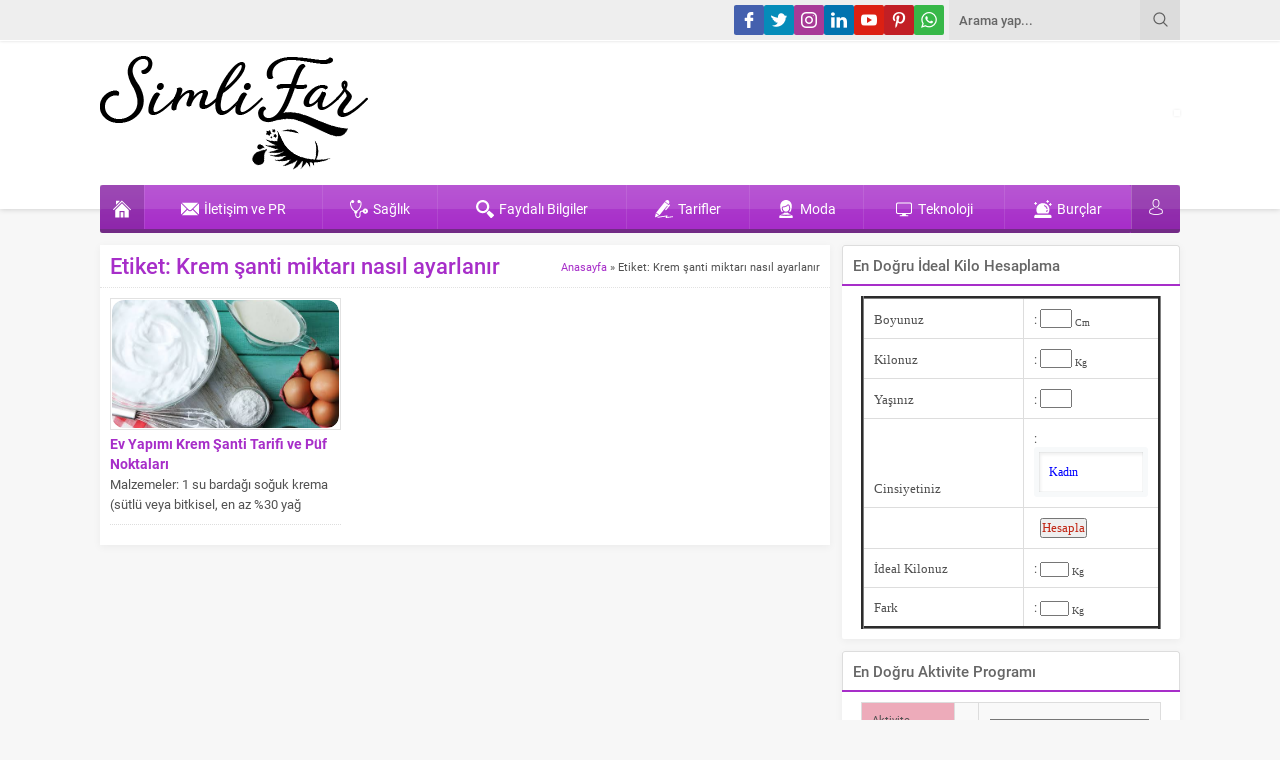

--- FILE ---
content_type: text/html; charset=UTF-8
request_url: https://www.simlifar.com/tag/krem-santi-miktari-nasil-ayarlanir/
body_size: 27342
content:
<!DOCTYPE html>
<html dir="ltr" lang="tr" prefix="og: https://ogp.me/ns#">
<head><title>Krem şanti miktarı nasıl ayarlanır - SimliFar</title>

		<!-- All in One SEO 4.5.5 - aioseo.com -->
		<meta name="robots" content="max-image-preview:large" />
		<meta name="p:domain_verify" content="d86b8513619fc280c31d5fc708d3ec9c" />
		<link rel="canonical" href="https://www.simlifar.com/tag/krem-santi-miktari-nasil-ayarlanir/" />
		<meta name="generator" content="All in One SEO (AIOSEO) 4.5.5" />
		<script type="application/ld+json" class="aioseo-schema">
			{"@context":"https:\/\/schema.org","@graph":[{"@type":"BreadcrumbList","@id":"https:\/\/www.simlifar.com\/tag\/krem-santi-miktari-nasil-ayarlanir\/#breadcrumblist","itemListElement":[{"@type":"ListItem","@id":"https:\/\/www.simlifar.com\/#listItem","position":1,"name":"Ev","item":"https:\/\/www.simlifar.com\/","nextItem":"https:\/\/www.simlifar.com\/tag\/krem-santi-miktari-nasil-ayarlanir\/#listItem"},{"@type":"ListItem","@id":"https:\/\/www.simlifar.com\/tag\/krem-santi-miktari-nasil-ayarlanir\/#listItem","position":2,"name":"Krem \u015fanti miktar\u0131 nas\u0131l ayarlan\u0131r","previousItem":"https:\/\/www.simlifar.com\/#listItem"}]},{"@type":"CollectionPage","@id":"https:\/\/www.simlifar.com\/tag\/krem-santi-miktari-nasil-ayarlanir\/#collectionpage","url":"https:\/\/www.simlifar.com\/tag\/krem-santi-miktari-nasil-ayarlanir\/","name":"Krem \u015fanti miktar\u0131 nas\u0131l ayarlan\u0131r - SimliFar","inLanguage":"tr-TR","isPartOf":{"@id":"https:\/\/www.simlifar.com\/#website"},"breadcrumb":{"@id":"https:\/\/www.simlifar.com\/tag\/krem-santi-miktari-nasil-ayarlanir\/#breadcrumblist"}},{"@type":"Organization","@id":"https:\/\/www.simlifar.com\/#organization","name":"SimliFar","url":"https:\/\/www.simlifar.com\/","logo":{"@type":"ImageObject","url":"https:\/\/www.simlifar.com\/wp-content\/uploads\/2023\/06\/logo.png","@id":"https:\/\/www.simlifar.com\/tag\/krem-santi-miktari-nasil-ayarlanir\/#organizationLogo","width":446,"height":120},"image":{"@id":"https:\/\/www.simlifar.com\/#organizationLogo"},"sameAs":["https:\/\/www.facebook.com\/cildimveben\/","https:\/\/www.pinterest.com\/simlifar\/"]},{"@type":"WebSite","@id":"https:\/\/www.simlifar.com\/#website","url":"https:\/\/www.simlifar.com\/","name":"SimliFar","description":"Cilt Bak\u0131m\u0131 ve G\u00fczellik Sitesi","inLanguage":"tr-TR","publisher":{"@id":"https:\/\/www.simlifar.com\/#organization"}}]}
		</script>
		<!-- All in One SEO -->

<link rel='dns-prefetch' href='//www.googletagmanager.com' />
<link rel='dns-prefetch' href='//use.typekit.net' />
<link rel="alternate" type="application/rss+xml" title="SimliFar &raquo; akışı" href="https://www.simlifar.com/feed/" />
<link rel="alternate" type="application/rss+xml" title="SimliFar &raquo; yorum akışı" href="https://www.simlifar.com/comments/feed/" />
<link rel="alternate" type="application/rss+xml" title="SimliFar &raquo; Krem şanti miktarı nasıl ayarlanır etiket akışı" href="https://www.simlifar.com/tag/krem-santi-miktari-nasil-ayarlanir/feed/" />
<style id='wp-img-auto-sizes-contain-inline-css'>
img:is([sizes=auto i],[sizes^="auto," i]){contain-intrinsic-size:3000px 1500px}
/*# sourceURL=wp-img-auto-sizes-contain-inline-css */
</style>
<style id='wp-emoji-styles-inline-css'>

	img.wp-smiley, img.emoji {
		display: inline !important;
		border: none !important;
		box-shadow: none !important;
		height: 1em !important;
		width: 1em !important;
		margin: 0 0.07em !important;
		vertical-align: -0.1em !important;
		background: none !important;
		padding: 0 !important;
	}
/*# sourceURL=wp-emoji-styles-inline-css */
</style>
<style id='wp-block-library-inline-css'>
:root{--wp-block-synced-color:#7a00df;--wp-block-synced-color--rgb:122,0,223;--wp-bound-block-color:var(--wp-block-synced-color);--wp-editor-canvas-background:#ddd;--wp-admin-theme-color:#007cba;--wp-admin-theme-color--rgb:0,124,186;--wp-admin-theme-color-darker-10:#006ba1;--wp-admin-theme-color-darker-10--rgb:0,107,160.5;--wp-admin-theme-color-darker-20:#005a87;--wp-admin-theme-color-darker-20--rgb:0,90,135;--wp-admin-border-width-focus:2px}@media (min-resolution:192dpi){:root{--wp-admin-border-width-focus:1.5px}}.wp-element-button{cursor:pointer}:root .has-very-light-gray-background-color{background-color:#eee}:root .has-very-dark-gray-background-color{background-color:#313131}:root .has-very-light-gray-color{color:#eee}:root .has-very-dark-gray-color{color:#313131}:root .has-vivid-green-cyan-to-vivid-cyan-blue-gradient-background{background:linear-gradient(135deg,#00d084,#0693e3)}:root .has-purple-crush-gradient-background{background:linear-gradient(135deg,#34e2e4,#4721fb 50%,#ab1dfe)}:root .has-hazy-dawn-gradient-background{background:linear-gradient(135deg,#faaca8,#dad0ec)}:root .has-subdued-olive-gradient-background{background:linear-gradient(135deg,#fafae1,#67a671)}:root .has-atomic-cream-gradient-background{background:linear-gradient(135deg,#fdd79a,#004a59)}:root .has-nightshade-gradient-background{background:linear-gradient(135deg,#330968,#31cdcf)}:root .has-midnight-gradient-background{background:linear-gradient(135deg,#020381,#2874fc)}:root{--wp--preset--font-size--normal:16px;--wp--preset--font-size--huge:42px}.has-regular-font-size{font-size:1em}.has-larger-font-size{font-size:2.625em}.has-normal-font-size{font-size:var(--wp--preset--font-size--normal)}.has-huge-font-size{font-size:var(--wp--preset--font-size--huge)}.has-text-align-center{text-align:center}.has-text-align-left{text-align:left}.has-text-align-right{text-align:right}.has-fit-text{white-space:nowrap!important}#end-resizable-editor-section{display:none}.aligncenter{clear:both}.items-justified-left{justify-content:flex-start}.items-justified-center{justify-content:center}.items-justified-right{justify-content:flex-end}.items-justified-space-between{justify-content:space-between}.screen-reader-text{border:0;clip-path:inset(50%);height:1px;margin:-1px;overflow:hidden;padding:0;position:absolute;width:1px;word-wrap:normal!important}.screen-reader-text:focus{background-color:#ddd;clip-path:none;color:#444;display:block;font-size:1em;height:auto;left:5px;line-height:normal;padding:15px 23px 14px;text-decoration:none;top:5px;width:auto;z-index:100000}html :where(.has-border-color){border-style:solid}html :where([style*=border-top-color]){border-top-style:solid}html :where([style*=border-right-color]){border-right-style:solid}html :where([style*=border-bottom-color]){border-bottom-style:solid}html :where([style*=border-left-color]){border-left-style:solid}html :where([style*=border-width]){border-style:solid}html :where([style*=border-top-width]){border-top-style:solid}html :where([style*=border-right-width]){border-right-style:solid}html :where([style*=border-bottom-width]){border-bottom-style:solid}html :where([style*=border-left-width]){border-left-style:solid}html :where(img[class*=wp-image-]){height:auto;max-width:100%}:where(figure){margin:0 0 1em}html :where(.is-position-sticky){--wp-admin--admin-bar--position-offset:var(--wp-admin--admin-bar--height,0px)}@media screen and (max-width:600px){html :where(.is-position-sticky){--wp-admin--admin-bar--position-offset:0px}}

/*# sourceURL=wp-block-library-inline-css */
</style><style id='global-styles-inline-css'>
:root{--wp--preset--aspect-ratio--square: 1;--wp--preset--aspect-ratio--4-3: 4/3;--wp--preset--aspect-ratio--3-4: 3/4;--wp--preset--aspect-ratio--3-2: 3/2;--wp--preset--aspect-ratio--2-3: 2/3;--wp--preset--aspect-ratio--16-9: 16/9;--wp--preset--aspect-ratio--9-16: 9/16;--wp--preset--color--black: #000000;--wp--preset--color--cyan-bluish-gray: #abb8c3;--wp--preset--color--white: #ffffff;--wp--preset--color--pale-pink: #f78da7;--wp--preset--color--vivid-red: #cf2e2e;--wp--preset--color--luminous-vivid-orange: #ff6900;--wp--preset--color--luminous-vivid-amber: #fcb900;--wp--preset--color--light-green-cyan: #7bdcb5;--wp--preset--color--vivid-green-cyan: #00d084;--wp--preset--color--pale-cyan-blue: #8ed1fc;--wp--preset--color--vivid-cyan-blue: #0693e3;--wp--preset--color--vivid-purple: #9b51e0;--wp--preset--gradient--vivid-cyan-blue-to-vivid-purple: linear-gradient(135deg,rgb(6,147,227) 0%,rgb(155,81,224) 100%);--wp--preset--gradient--light-green-cyan-to-vivid-green-cyan: linear-gradient(135deg,rgb(122,220,180) 0%,rgb(0,208,130) 100%);--wp--preset--gradient--luminous-vivid-amber-to-luminous-vivid-orange: linear-gradient(135deg,rgb(252,185,0) 0%,rgb(255,105,0) 100%);--wp--preset--gradient--luminous-vivid-orange-to-vivid-red: linear-gradient(135deg,rgb(255,105,0) 0%,rgb(207,46,46) 100%);--wp--preset--gradient--very-light-gray-to-cyan-bluish-gray: linear-gradient(135deg,rgb(238,238,238) 0%,rgb(169,184,195) 100%);--wp--preset--gradient--cool-to-warm-spectrum: linear-gradient(135deg,rgb(74,234,220) 0%,rgb(151,120,209) 20%,rgb(207,42,186) 40%,rgb(238,44,130) 60%,rgb(251,105,98) 80%,rgb(254,248,76) 100%);--wp--preset--gradient--blush-light-purple: linear-gradient(135deg,rgb(255,206,236) 0%,rgb(152,150,240) 100%);--wp--preset--gradient--blush-bordeaux: linear-gradient(135deg,rgb(254,205,165) 0%,rgb(254,45,45) 50%,rgb(107,0,62) 100%);--wp--preset--gradient--luminous-dusk: linear-gradient(135deg,rgb(255,203,112) 0%,rgb(199,81,192) 50%,rgb(65,88,208) 100%);--wp--preset--gradient--pale-ocean: linear-gradient(135deg,rgb(255,245,203) 0%,rgb(182,227,212) 50%,rgb(51,167,181) 100%);--wp--preset--gradient--electric-grass: linear-gradient(135deg,rgb(202,248,128) 0%,rgb(113,206,126) 100%);--wp--preset--gradient--midnight: linear-gradient(135deg,rgb(2,3,129) 0%,rgb(40,116,252) 100%);--wp--preset--font-size--small: 13px;--wp--preset--font-size--medium: 20px;--wp--preset--font-size--large: 36px;--wp--preset--font-size--x-large: 42px;--wp--preset--spacing--20: 0.44rem;--wp--preset--spacing--30: 0.67rem;--wp--preset--spacing--40: 1rem;--wp--preset--spacing--50: 1.5rem;--wp--preset--spacing--60: 2.25rem;--wp--preset--spacing--70: 3.38rem;--wp--preset--spacing--80: 5.06rem;--wp--preset--shadow--natural: 6px 6px 9px rgba(0, 0, 0, 0.2);--wp--preset--shadow--deep: 12px 12px 50px rgba(0, 0, 0, 0.4);--wp--preset--shadow--sharp: 6px 6px 0px rgba(0, 0, 0, 0.2);--wp--preset--shadow--outlined: 6px 6px 0px -3px rgb(255, 255, 255), 6px 6px rgb(0, 0, 0);--wp--preset--shadow--crisp: 6px 6px 0px rgb(0, 0, 0);}:where(.is-layout-flex){gap: 0.5em;}:where(.is-layout-grid){gap: 0.5em;}body .is-layout-flex{display: flex;}.is-layout-flex{flex-wrap: wrap;align-items: center;}.is-layout-flex > :is(*, div){margin: 0;}body .is-layout-grid{display: grid;}.is-layout-grid > :is(*, div){margin: 0;}:where(.wp-block-columns.is-layout-flex){gap: 2em;}:where(.wp-block-columns.is-layout-grid){gap: 2em;}:where(.wp-block-post-template.is-layout-flex){gap: 1.25em;}:where(.wp-block-post-template.is-layout-grid){gap: 1.25em;}.has-black-color{color: var(--wp--preset--color--black) !important;}.has-cyan-bluish-gray-color{color: var(--wp--preset--color--cyan-bluish-gray) !important;}.has-white-color{color: var(--wp--preset--color--white) !important;}.has-pale-pink-color{color: var(--wp--preset--color--pale-pink) !important;}.has-vivid-red-color{color: var(--wp--preset--color--vivid-red) !important;}.has-luminous-vivid-orange-color{color: var(--wp--preset--color--luminous-vivid-orange) !important;}.has-luminous-vivid-amber-color{color: var(--wp--preset--color--luminous-vivid-amber) !important;}.has-light-green-cyan-color{color: var(--wp--preset--color--light-green-cyan) !important;}.has-vivid-green-cyan-color{color: var(--wp--preset--color--vivid-green-cyan) !important;}.has-pale-cyan-blue-color{color: var(--wp--preset--color--pale-cyan-blue) !important;}.has-vivid-cyan-blue-color{color: var(--wp--preset--color--vivid-cyan-blue) !important;}.has-vivid-purple-color{color: var(--wp--preset--color--vivid-purple) !important;}.has-black-background-color{background-color: var(--wp--preset--color--black) !important;}.has-cyan-bluish-gray-background-color{background-color: var(--wp--preset--color--cyan-bluish-gray) !important;}.has-white-background-color{background-color: var(--wp--preset--color--white) !important;}.has-pale-pink-background-color{background-color: var(--wp--preset--color--pale-pink) !important;}.has-vivid-red-background-color{background-color: var(--wp--preset--color--vivid-red) !important;}.has-luminous-vivid-orange-background-color{background-color: var(--wp--preset--color--luminous-vivid-orange) !important;}.has-luminous-vivid-amber-background-color{background-color: var(--wp--preset--color--luminous-vivid-amber) !important;}.has-light-green-cyan-background-color{background-color: var(--wp--preset--color--light-green-cyan) !important;}.has-vivid-green-cyan-background-color{background-color: var(--wp--preset--color--vivid-green-cyan) !important;}.has-pale-cyan-blue-background-color{background-color: var(--wp--preset--color--pale-cyan-blue) !important;}.has-vivid-cyan-blue-background-color{background-color: var(--wp--preset--color--vivid-cyan-blue) !important;}.has-vivid-purple-background-color{background-color: var(--wp--preset--color--vivid-purple) !important;}.has-black-border-color{border-color: var(--wp--preset--color--black) !important;}.has-cyan-bluish-gray-border-color{border-color: var(--wp--preset--color--cyan-bluish-gray) !important;}.has-white-border-color{border-color: var(--wp--preset--color--white) !important;}.has-pale-pink-border-color{border-color: var(--wp--preset--color--pale-pink) !important;}.has-vivid-red-border-color{border-color: var(--wp--preset--color--vivid-red) !important;}.has-luminous-vivid-orange-border-color{border-color: var(--wp--preset--color--luminous-vivid-orange) !important;}.has-luminous-vivid-amber-border-color{border-color: var(--wp--preset--color--luminous-vivid-amber) !important;}.has-light-green-cyan-border-color{border-color: var(--wp--preset--color--light-green-cyan) !important;}.has-vivid-green-cyan-border-color{border-color: var(--wp--preset--color--vivid-green-cyan) !important;}.has-pale-cyan-blue-border-color{border-color: var(--wp--preset--color--pale-cyan-blue) !important;}.has-vivid-cyan-blue-border-color{border-color: var(--wp--preset--color--vivid-cyan-blue) !important;}.has-vivid-purple-border-color{border-color: var(--wp--preset--color--vivid-purple) !important;}.has-vivid-cyan-blue-to-vivid-purple-gradient-background{background: var(--wp--preset--gradient--vivid-cyan-blue-to-vivid-purple) !important;}.has-light-green-cyan-to-vivid-green-cyan-gradient-background{background: var(--wp--preset--gradient--light-green-cyan-to-vivid-green-cyan) !important;}.has-luminous-vivid-amber-to-luminous-vivid-orange-gradient-background{background: var(--wp--preset--gradient--luminous-vivid-amber-to-luminous-vivid-orange) !important;}.has-luminous-vivid-orange-to-vivid-red-gradient-background{background: var(--wp--preset--gradient--luminous-vivid-orange-to-vivid-red) !important;}.has-very-light-gray-to-cyan-bluish-gray-gradient-background{background: var(--wp--preset--gradient--very-light-gray-to-cyan-bluish-gray) !important;}.has-cool-to-warm-spectrum-gradient-background{background: var(--wp--preset--gradient--cool-to-warm-spectrum) !important;}.has-blush-light-purple-gradient-background{background: var(--wp--preset--gradient--blush-light-purple) !important;}.has-blush-bordeaux-gradient-background{background: var(--wp--preset--gradient--blush-bordeaux) !important;}.has-luminous-dusk-gradient-background{background: var(--wp--preset--gradient--luminous-dusk) !important;}.has-pale-ocean-gradient-background{background: var(--wp--preset--gradient--pale-ocean) !important;}.has-electric-grass-gradient-background{background: var(--wp--preset--gradient--electric-grass) !important;}.has-midnight-gradient-background{background: var(--wp--preset--gradient--midnight) !important;}.has-small-font-size{font-size: var(--wp--preset--font-size--small) !important;}.has-medium-font-size{font-size: var(--wp--preset--font-size--medium) !important;}.has-large-font-size{font-size: var(--wp--preset--font-size--large) !important;}.has-x-large-font-size{font-size: var(--wp--preset--font-size--x-large) !important;}
/*# sourceURL=global-styles-inline-css */
</style>

<style id='classic-theme-styles-inline-css'>
/*! This file is auto-generated */
.wp-block-button__link{color:#fff;background-color:#32373c;border-radius:9999px;box-shadow:none;text-decoration:none;padding:calc(.667em + 2px) calc(1.333em + 2px);font-size:1.125em}.wp-block-file__button{background:#32373c;color:#fff;text-decoration:none}
/*# sourceURL=/wp-includes/css/classic-themes.min.css */
</style>
<link rel='stylesheet' id='safirstyle-css' href='https://www.simlifar.com/wp-content/themes/Tema/style.css?ver=1709766738' media='all' />
<link rel='stylesheet' id='safirmainfont-css' href='https://use.typekit.net/wra8zcc.css?ver=6.9' media='all' />
<script src="https://www.simlifar.com/wp-includes/js/jquery/jquery.min.js?ver=3.7.1" id="jquery-core-js"></script>
<script src="https://www.simlifar.com/wp-includes/js/jquery/jquery-migrate.min.js?ver=3.4.1" id="jquery-migrate-js"></script>

<!-- Site Kit tarafından eklenen Google etiketi (gtag.js) snippet&#039;i -->
<!-- Google Analytics snippet added by Site Kit -->
<script src="https://www.googletagmanager.com/gtag/js?id=GT-5TCHGC5C" id="google_gtagjs-js" async></script>
<script id="google_gtagjs-js-after">
window.dataLayer = window.dataLayer || [];function gtag(){dataLayer.push(arguments);}
gtag("set","linker",{"domains":["www.simlifar.com"]});
gtag("js", new Date());
gtag("set", "developer_id.dZTNiMT", true);
gtag("config", "GT-5TCHGC5C");
//# sourceURL=google_gtagjs-js-after
</script>
<link rel="https://api.w.org/" href="https://www.simlifar.com/wp-json/" /><link rel="alternate" title="JSON" type="application/json" href="https://www.simlifar.com/wp-json/wp/v2/tags/797" /><link rel="EditURI" type="application/rsd+xml" title="RSD" href="https://www.simlifar.com/xmlrpc.php?rsd" />
<meta name="generator" content="Site Kit by Google 1.170.0" />	<meta name="viewport" content="width=device-width, initial-scale=1, maximum-scale=1" />
	<meta charset="UTF-8" />
	<link rel="shortcut icon" href="https://www.simlifar.com/wp-content/uploads/2023/06/cropped-favicon.png">
		<!--[if lt IE 9]><script src="https://www.simlifar.com/wp-content/themes/Tema/scripts/html5shiv.js"></script><![endif]-->
	<script async src="https://pagead2.googlesyndication.com/pagead/js/adsbygoogle.js?client=ca-pub-7323300084802474"
     crossorigin="anonymous"></script><style>:root{--noImageForPost:url(https://simlifar.com/wp-content/themes/Tema/images/noimage.svg);}body,input,textarea,select,button{font-family:roboto,sans-serif;}#menu{font-family:roboto,sans-serif;}.reading{font-family:roboto,sans-serif;}h1,h2,h3,h4,h5,h6,.heading,.mainHeading,.secondHeading,.colorHeading{font-family:roboto,sans-serif;}.reading a{color:#0669a3;}h1,h2,h3,h4,h5,h6,#single .heading,.secondHeading{color:#a72ec9;}a,#weather .title .degree,.commentsWidget .item a:hover,.safirnavi span,#allAuthorsPage .post .author-name a:hover{color:#a72ec9;}.heading+.line,#menuGroup,#menu .sub-menu,.membershipWidget form input[type=submit],.safirCustomMenu ul li,.galleryWidget,form input[type=submit],#footer-menu,.safirTop,form button.submit,form input[type=submit],#main .sfrIconForm form .fileLabel span.button,#profile .safirButton{background:#a72ec9;}footer{border-top:3px solid #a72ec9;}.safirthumb{padding-bottom:56.25%;}.safir-logo img{max-height:120px;}.safirCustomMenu ul li.kirmizi,.galleryWidget.kirmizi{background:#c11414;}.kirmizi .heading+.line{background:#c11414;}.sidebarWidget.kirmizi .post-container a,.homeWidget.kirmizi .post-container a,.kirmizi .post-container a,.kirmizi.advancedPostsWidget2 .links a{color:#c11414;}.authorsWidget.kirmizi .author-name a{color:#c11414;}.safirCustomMenu ul li.yesil,.galleryWidget.yesil{background:#69bb49;}.yesil .heading+.line{background:#69bb49;}.sidebarWidget.yesil .post-container a,.homeWidget.yesil .post-container a,.yesil .post-container a,.yesil.advancedPostsWidget2 .links a{color:#69bb49;}.authorsWidget.yesil .author-name a{color:#69bb49;}.safirCustomMenu ul li.mor,.galleryWidget.mor{background:#a310b9;}.mor .heading+.line{background:#a310b9;}.sidebarWidget.mor .post-container a,.homeWidget.mor .post-container a,.mor .post-container a,.mor.advancedPostsWidget2 .links a{color:#a310b9;}.authorsWidget.mor .author-name a{color:#a310b9;}.safirCustomMenu ul li.nar,.galleryWidget.nar{background:#f43771;}.nar .heading+.line{background:#f43771;}.sidebarWidget.nar .post-container a,.homeWidget.nar .post-container a,.nar .post-container a,.nar.advancedPostsWidget2 .links a{color:#f43771;}.authorsWidget.nar .author-name a{color:#f43771;}.safirCustomMenu ul li.kahve,.galleryWidget.kahve{background:#aa6e11;}.kahve .heading+.line{background:#aa6e11;}.sidebarWidget.kahve .post-container a,.homeWidget.kahve .post-container a,.kahve .post-container a,.kahve.advancedPostsWidget2 .links a{color:#aa6e11;}.authorsWidget.kahve .author-name a{color:#aa6e11;}.safirCustomMenu ul li.sari,.galleryWidget.sari{background:#ddcd1f;}.sari .heading+.line{background:#ddcd1f;}.sidebarWidget.sari .post-container a,.homeWidget.sari .post-container a,.sari .post-container a,.sari.advancedPostsWidget2 .links a{color:#ddcd1f;}.authorsWidget.sari .author-name a{color:#ddcd1f;}.safirCustomMenu ul li.siyah,.galleryWidget.siyah{background:#333;}.siyah .heading+.line{background:#333;}.sidebarWidget.siyah .post-container a,.homeWidget.siyah .post-container a,.siyah .post-container a,.siyah.advancedPostsWidget2 .links a{color:#333;}.authorsWidget.siyah .author-name a{color:#333;}.safirCustomMenu ul li.pembe,.galleryWidget.pembe{background:#d64192;}.pembe .heading+.line{background:#d64192;}.sidebarWidget.pembe .post-container a,.homeWidget.pembe .post-container a,.pembe .post-container a,.pembe.advancedPostsWidget2 .links a{color:#d64192;}.authorsWidget.pembe .author-name a{color:#d64192;}.safirCustomMenu ul li.turuncu,.galleryWidget.turuncu{background:#fa842d;}.turuncu .heading+.line{background:#fa842d;}.sidebarWidget.turuncu .post-container a,.homeWidget.turuncu .post-container a,.turuncu .post-container a,.turuncu.advancedPostsWidget2 .links a{color:#fa842d;}.authorsWidget.turuncu .author-name a{color:#fa842d;}.safirCustomMenu ul li.mavi,.galleryWidget.mavi{background:#1dadef;}.mavi .heading+.line{background:#1dadef;}.sidebarWidget.mavi .post-container a,.homeWidget.mavi .post-container a,.mavi .post-container a,.mavi.advancedPostsWidget2 .links a{color:#1dadef;}.authorsWidget.mavi .author-name a{color:#1dadef;}</style><link rel="icon" href="https://www.simlifar.com/wp-content/uploads/2023/06/cropped-favicon-32x32.png" sizes="32x32" />
<link rel="icon" href="https://www.simlifar.com/wp-content/uploads/2023/06/cropped-favicon-192x192.png" sizes="192x192" />
<link rel="apple-touch-icon" href="https://www.simlifar.com/wp-content/uploads/2023/06/cropped-favicon-180x180.png" />
<meta name="msapplication-TileImage" content="https://www.simlifar.com/wp-content/uploads/2023/06/cropped-favicon-270x270.png" />
		<style id="wp-custom-css">
			.saglikcss{
	background-color:red;
}
body {
    background: #f7f7f7;
}
.safirthumb .thumbnail {
    border-radius: 12px;
}
.safirthumb {
    border-radius: 12px;
}
.advancedPostsWidget1 .post .thumb {
    border: 1px solid #f7f7f7;
    padding: 0px;
    border-radius: 12px;
}
#singleBlock.type1 .thumb {
    border: 1px solid #f7f7f7;
    padding: 0px;
    border-radius: 12px;
}
.advancedPostsWidget1 .post {
    border-bottom: unset;
}
.heading {
    background: unset;
    background-color: #ffffff;
}
img.aligncenter {
    border-radius: 12px;
}
#toc_container {
    border: 1px solid #ebebeb;
    border-radius: 12px;
}		</style>
		</head>
<body data-rsssl=1 class="archive tag tag-krem-santi-miktari-nasil-ayarlanir tag-797 wp-theme-Tema desktop stickySidebar" data-nonce="629b3b3c1e">
<svg version="1.1" xmlns="http://www.w3.org/2000/svg" xmlns:xlink="http://www.w3.org/1999/xlink" viewBox="0 0 32 32" style="display:none"><symbol id="safiricon-arti" viewBox="0 0 512 512"><path d="m256 0c-141.164062 0-256 114.835938-256 256s114.835938 256 256 256 256-114.835938 256-256-114.835938-256-256-256zm112 277.332031h-90.667969v90.667969c0 11.777344-9.554687 21.332031-21.332031 21.332031s-21.332031-9.554687-21.332031-21.332031v-90.667969h-90.667969c-11.777344 0-21.332031-9.554687-21.332031-21.332031s9.554687-21.332031 21.332031-21.332031h90.667969v-90.667969c0-11.777344 9.554687-21.332031 21.332031-21.332031s21.332031 9.554687 21.332031 21.332031v90.667969h90.667969c11.777344 0 21.332031 9.554687 21.332031 21.332031s-9.554687 21.332031-21.332031 21.332031zm0 0"/></symbol><symbol id="safiricon-astroloji" viewBox="-4 0 512 512"><path d="m487.746094 110.835938h-10.03125v-10.03125c0-8.691407-7.046875-15.734376-15.734375-15.734376-8.691407 0-15.734375 7.042969-15.734375 15.734376v10.03125h-10.03125c-8.691406 0-15.734375 7.046874-15.734375 15.734374 0 8.691407 7.042969 15.734376 15.734375 15.734376h10.03125v10.03125c0 8.691406 7.042968 15.734374 15.734375 15.734374 8.6875 0 15.734375-7.042968 15.734375-15.734374v-10.03125h10.03125c8.691406 0 15.734375-7.042969 15.734375-15.734376 0-8.6875-7.042969-15.734374-15.734375-15.734374zm0 0"/><path d="m357.992188 57.234375h10.03125v10.03125c0 8.691406 7.042968 15.734375 15.734374 15.734375 8.691407 0 15.734376-7.042969 15.734376-15.734375v-10.03125h10.03125c8.691406 0 15.734374-7.042969 15.734374-15.734375 0-8.6875-7.042968-15.734375-15.734374-15.734375h-10.03125v-10.03125c0-8.691406-7.042969-15.734375-15.734376-15.734375-8.6875 0-15.734374 7.042969-15.734374 15.734375v10.03125h-10.03125c-8.6875 0-15.734376 7.042969-15.734376 15.734375 0 8.6875 7.046876 15.734375 15.734376 15.734375zm0 0"/><path d="m15.734375 114.113281h10.03125v10.03125c0 8.691407 7.042969 15.734375 15.734375 15.734375 8.6875 0 15.734375-7.042968 15.734375-15.734375v-10.03125h10.03125c8.691406 0 15.734375-7.042969 15.734375-15.734375 0-8.6875-7.042969-15.734375-15.734375-15.734375h-10.03125v-10.03125c0-8.691406-7.046875-15.734375-15.734375-15.734375-8.691406 0-15.734375 7.042969-15.734375 15.734375v10.03125h-10.03125c-8.691406 0-15.734375 7.046875-15.734375 15.734375 0 8.691406 7.042969 15.734375 15.734375 15.734375zm0 0"/><path d="m98.890625 384.890625h300.089844c89.761719-122.40625 2.570312-296.351563-150.019531-296.234375-153.203126.117188-239.578126 174.425781-150.070313 296.234375zm286.042969-87.578125c-1.980469 11.949219-5.546875 23.613281-10.59375 34.660156-3.671875 8.042969-13.167969 11.621094-21.261719 7.929688-8.054687-3.683594-11.601563-13.195313-7.921875-21.253906 3.871094-8.484376 6.609375-17.429688 8.132812-26.589844 1.445313-8.746094 9.710938-14.652344 18.449219-13.195313 8.738281 1.449219 14.65625 9.710938 13.195313 18.449219zm-105.0625-141.34375c3.316406-8.222656 12.664062-12.199219 20.875-8.882812 39.691406 15.984374 69.429687 49.929687 81.597656 93.113281 2.402344 8.527343-2.558594 17.378906-11.085938 19.78125-8.371093 2.410156-17.363281-2.449219-19.796874-11.085938-9.449219-33.546875-32.304688-59.808593-62.703126-72.050781-8.214843-3.316406-12.191406-12.660156-8.886718-20.875zm0 0"/><path d="m436.207031 416.359375h-374.492187c-33.601563 0-60.839844 27.238281-60.839844 60.835937v19.460938c0 8.472656 6.871094 15.34375 15.34375 15.34375h465.484375c8.472656 0 15.339844-6.871094 15.339844-15.34375v-19.460938c0-33.601562-27.238281-60.835937-60.835938-60.835937zm0 0"/></symbol><symbol id="safiricon-ayar" viewBox="0 0 24 24"><path d="m22.683 9.394-1.88-.239c-.155-.477-.346-.937-.569-1.374l1.161-1.495c.47-.605.415-1.459-.122-1.979l-1.575-1.575c-.525-.542-1.379-.596-1.985-.127l-1.493 1.161c-.437-.223-.897-.414-1.375-.569l-.239-1.877c-.09-.753-.729-1.32-1.486-1.32h-2.24c-.757 0-1.396.567-1.486 1.317l-.239 1.88c-.478.155-.938.345-1.375.569l-1.494-1.161c-.604-.469-1.458-.415-1.979.122l-1.575 1.574c-.542.526-.597 1.38-.127 1.986l1.161 1.494c-.224.437-.414.897-.569 1.374l-1.877.239c-.753.09-1.32.729-1.32 1.486v2.24c0 .757.567 1.396 1.317 1.486l1.88.239c.155.477.346.937.569 1.374l-1.161 1.495c-.47.605-.415 1.459.122 1.979l1.575 1.575c.526.541 1.379.595 1.985.126l1.494-1.161c.437.224.897.415 1.374.569l.239 1.876c.09.755.729 1.322 1.486 1.322h2.24c.757 0 1.396-.567 1.486-1.317l.239-1.88c.477-.155.937-.346 1.374-.569l1.495 1.161c.605.47 1.459.415 1.979-.122l1.575-1.575c.542-.526.597-1.379.127-1.985l-1.161-1.494c.224-.437.415-.897.569-1.374l1.876-.239c.753-.09 1.32-.729 1.32-1.486v-2.24c.001-.757-.566-1.396-1.316-1.486zm-10.683 7.606c-2.757 0-5-2.243-5-5s2.243-5 5-5 5 2.243 5 5-2.243 5-5 5z"/></symbol><symbol id="safiricon-dekorasyon" viewBox="0 0 458.667 458.667"> <g><g><g><path d="M100.656,243.755c0,0.085,0,0.16,0,0.235c8.042,14.182,12.251,30.214,12.213,46.517v18.005 C147.205,295.083,187.365,288,229.339,288c55.648,0,96.512,12.128,118.027,20.459l0.149-17.963 c0-19.403,4.576-36.757,12.587-50.827l18.133-119.467c4.683-30.645-3.413-59.957-22.827-82.549 C334.821,13.739,303.643,0,269.872,0h-79.339c-33.835,0-65.067,13.739-85.579,37.685C85.563,60.288,77.456,89.6,82.139,120.224 L100.656,243.755z"/><path d="M421.925,224c-34.848,0-53.077,33.461-53.077,66.496v19.797c0,7.371-3.456,14.283-9.045,18.005 c-4.829,3.248-10.972,3.837-16.331,1.568c-18.667-7.669-58.283-20.533-114.133-20.533c-40.885,0-79.765,7.104-112.437,20.533 c-5.36,2.278-11.508,1.693-16.341-1.557c-5.579-3.733-9.045-10.667-9.045-18.005v-19.808c0-37.333-25.6-66.496-58.325-66.496 c-18.016,0-27.851,21.333-27.851,32.213c0,13.227,9.291,28.075,20.715,33.067c1.163,0.512,2.443,1.067,3.808,1.557 c10.368,4.139,29.653,11.829,29.653,33.931v42.88c0,16,3.445,51.2,32.235,57.824c-0.101,0.386-0.18,0.778-0.235,1.173v21.333 c0,5.891,4.776,10.667,10.667,10.667h10.667c5.891,0,10.667-4.776,10.667-10.667v-21.312h213.333V448 c0,5.891,4.776,10.667,10.667,10.667h10.667c5.891,0,10.667-4.776,10.667-10.667v-21.333c0-0.299-0.149-0.555-0.171-0.843 c26.272-5.013,32.171-33.675,32.171-58.144V324.8c0-22.123,19.2-29.813,29.536-33.952c1.333-0.533,2.592-1.067,3.744-1.547 c10.784-4.747,19.2-19.296,19.2-33.067C453.339,245.184,440.069,224,421.925,224z"/></g></g></g> </symbol><symbol id="safiricon-dunya" viewBox="0 0 46.002 46.002"> <g><path d="M40.503,16.351l0.4,0.287h0.373V15.92l1.176-0.114l1.117,0.832h1.836l0.129-0.118c-0.184-0.619-0.391-1.227-0.623-1.823 l-1.198,0.02l-0.601-0.66l-0.116-1.061l-0.616,0.336l-0.33,1.297l-0.889-0.946l-0.036-0.894l-0.858-0.739l-0.316-0.315h-0.995 l0.313,0.887l1.198,0.668l0.208,0.221l-0.26,0.13l0.012,0.703l-0.584,0.244l-0.498-0.109l-0.312-0.441l0.811,0.043l0.219-0.295 l-1.795-1.211l-0.138-0.516l-0.729,0.66l-0.739-0.152l-1.125,1.463l-0.222,0.573l-0.72,0.065l-1.065,0.007l-0.637-0.298 l-0.188-1.265l0.229-0.603l1.084-0.237l1.182,0.237l0.145-0.654l-0.502-0.119l0.171-1.019l1.19-0.186l0.832-1.175l0.859-0.144 l0.775,0.115h0.286l-0.158-1.104l-0.942,0.38l-0.332-0.825l-0.547-0.076l-0.103-0.565l0.446-0.486l1.061-0.416l0.273-0.488 C34.599,2.175,29.284,0,23.468,0c-5.047,0-9.716,1.638-13.513,4.405l1.16-0.009l0.517,0.286l0.974,0.21l0.076,0.383l1.549,0.057 l-0.21-0.497l-1.376-0.039l0.324-0.305l-0.113-0.364h-1.244l1.357-1.013h1.3l0.611,0.842l1.014,0.057l0.611-0.593l0.459,0.229 l-0.842,0.822c0,0-1.165,0.021-1.108,0.021c0.057,0,0.096,0.802,0.096,0.802l1.413-0.039l0.153-0.381l0.974-0.058l0.115-0.573 l-0.573-0.097l0.191-0.516l0.439-0.133l1.529,0.076l-0.843,0.765l0.136,0.592l0.879,0.134l-0.057-1.07l0.841-0.44l1.491-0.172 l2.159,0.956v0.822l0.688,0.172l-0.345,0.65h-0.975l-0.289,0.745l-2.225-0.525l1.751-0.933l-0.667-0.567l-1.51,0.191l-0.132,0.137 l-0.005-0.002L20.225,5.06L19.79,5.512l-0.719,0.059l0.057,0.358l0.251,0.104l-0.01,0.118l-0.585,0.083l-0.043,0.339l-0.559,0.029 l-0.101-0.674l-1.003,0.305l-2.05,1.2l0.23,0.845l0.573,0.374l1.146,0.158v1.303l0.53-0.085l0.488-1.018l1.219-0.386V7.061 l0.678-0.512l1.639,0.387l-0.115,1.033h0.44l1.205-0.592l0.058,1.356l0.877,0.535l-0.037,0.804l-0.84,0.286l0.057,0.266 l1.013,0.461l-0.021,0.554l-0.293,0.025c-0.001-0.009-0.003-0.015-0.003-0.015l-1.278-0.394l-0.054-0.41h-0.001l0.374-0.257v-0.374 l-0.402-0.101l-0.1,0.345l-0.705,0.109l-0.07-0.023v0.035l-0.244,0.037l-0.199-0.402l-0.23-0.101h-0.502l-0.228,0.188v0.416 l0.429,0.143l0.424,0.06l-0.095,0.042l-0.387,0.429l-0.17-0.214l-0.374-0.099l-1.019,0.958l0.133,0.109l-1.504,0.833l-1.415,1.472 l-0.097,0.655l-1.418,0.932l-0.703,0.707l0.078,1.414l-0.975-0.454l0.007-0.827l-2.713,0.001l-1.405,0.711l-0.61,1.125 l-0.242,0.892l0.395,0.865l1.107,0.135l1.759-1.176l0.154,0.583l-0.537,1.014l1.339,0.229l0.134,2.068l1.835,0.312l1.166-1.348 l1.415,0.288l0.497,0.691l1.357-0.08l0.038-0.401l0.746,0.362l0.841,1.318l1.452,0.02l0.536,0.938l0.076,1.146l1.606,0.611 l2.026,0.021l0.593,0.973l0.898,0.288l-0.172,0.805l-0.984,1.25l-0.287,2.769l-0.889,0.702l-1.318-0.039l-0.439,0.764l0.326,1.436 l-1.435,1.834l-0.458,0.842l-1.367,0.656l-0.899,0.137l-0.037,0.381l0.631,0.181l-0.076,0.411l-0.565,0.544l0.343,0.433l0.68,0.019 l-0.038,0.524l-0.181,0.517l-0.058,0.42l1.006,0.847l-0.134,0.44l-1.369-0.026l-1.362-1.188l-1.061-1.865l0.148-1.8l-0.803-1.071 l0.325-1.815l-0.477-0.133v-3.938c0,0-1.338-1.014-1.415-1.014c-0.077,0-0.708-0.172-0.708-0.172l-0.134-0.744l-1.739-2.18 l0.172-0.783l0.057-1.281l1.204-0.842l-0.172-1.434l-1.758-0.132l-1.376-1.568L9.816,22.08l-0.63-0.116l0.076-0.573l-0.803-0.114 v0.325l-2.008-0.501l-0.808-1.236l0.329-0.599l-1.271-1.855l-0.218-1.357H3.967l0.171,1.318l0.879,1.357l-0.096,0.536L4.176,19.15 l-0.917-1.563v-1.819l-0.956-0.459V14c-1.18,2.766-1.835,5.808-1.835,9.001c0,12.683,10.318,23.001,23.001,23.001 c7.19,0,13.618-3.318,17.839-8.502h-0.759v-1.529l-0.878-1.182V32.95l-0.67-0.668l-0.059-0.765l0.852-1.625l-1.613-2.849 l0.189-1.933l-1.452-0.15l-0.535-0.535h-0.976l-0.496,0.458H33.19l-0.058,0.153h-0.957l-2.196-2.503l0.018-1.95l0.363-0.133 l0.135-0.746h-0.516l-0.211-0.783l2.541-1.834v-1.3l1.244-0.691l0.504,0.05h1.023l0.801-0.43l2.581-0.201v1.319L40.503,16.351z M34.051,8.15l0.21-0.324l0.756-0.153l0.189,0.918l0.402,0.649l0.267,0.307l0.487,0.19l-0.459,0.546l-0.889,0.085h-0.668 l0.075-0.793l0.556-0.115l-0.047-0.373l-0.518-0.325L34.05,8.514L34.051,8.15L34.051,8.15z M32.81,9.584l0.459-0.736l0.619-0.144 l0.44,0.191l-0.04,0.497l-0.946,0.669h-0.534V9.584H32.81z M20.313,12.413l-0.479,0.04l0.026-0.333l0.214-0.267l0.288,0.226 L20.313,12.413z M21.992,11.825l-0.327,0.028l-0.066,0.316l-0.252,0.157l-0.404,0.034c-0.014-0.095-0.022-0.167-0.022-0.167h-0.157 v-0.34h0.659l0.136-0.351l0.262-0.005l0.299,0.062L21.992,11.825z"/></g> </symbol><symbol id="safiricon-egitim" viewBox="0 0 398.97 398.97"> <g><g ><g><path d="M225.092,276.586c-7.101,4.355-16.195,6.754-25.607,6.754c-9.412,0-18.506-2.398-25.607-6.754L57.946,205.484 c0,0-10.464-6.414-10.464,8.116c0,16.5,0,66,0,66c0,0.66,0,3.973,0,5c0,37.402,68.053,77.723,152,77.723s152-40.32,152-77.723 c0-1.027,0-4.34,0-5c0,0,0-52.502,0-70.003c0-11.663-7.439-5.964-7.439-5.964L225.092,276.586z"/><path d="M392.289,148.927c8.908-5.463,8.908-14.403,0-19.867L215.681,40.745c-8.908-5.463-23.485-5.463-32.393,0L6.681,129.06 c-8.908,5.463-8.908,14.403,0,19.867l176.607,108.315c8.908,5.463,23.485,5.463,32.393,0"/><path d="M384.985,309.475c0-29.906,0-119.625,0-119.625s0.083-5.666-3.279-3.795c-2.697,1.501-9.308,5.186-11.637,7.212 c-2.689,2.337-2.083,7.583-2.083,7.583s0,81.469,0,108.625c0,1.542-1.325,2.278-1.957,2.65 c-6.105,3.589-10.21,10.214-10.21,17.809c0,11.414,9.252,20.667,20.667,20.667c11.414,0,20.666-9.253,20.666-20.667 c0-7.624-4.135-14.27-10.279-17.85C386.262,311.728,384.985,311.016,384.985,309.475z"/></g></g></g> </symbol><symbol id="safiricon-ekonomi" viewBox="0 0 512.004 512.004"> <g><g><polygon points="396.94,0 396.94,31.424 453.285,31.424 321.207,163.502 187.967,30.262 9.32,208.909 31.54,231.128 187.967,74.7 321.207,207.941 475.504,53.643 475.504,109.987 506.927,109.987 506.927,0 "/></g></g><g><g><rect x="4.719" y="329.968" width="101.812" height="182.026"/></g></g><g><g><rect x="137.954" y="168.44" width="101.812" height="343.564"/></g></g><g><g><rect x="271.201" y="264.418" width="101.812" height="247.586"/></g></g><g><g><rect x="405.473" y="168.44" width="101.812" height="343.564"/></g></g> </symbol><symbol id="safiricon-ev" viewBox="0 0 512 512"> <g><g><rect x="216.877" y="345.726" width="78.246" height="152.202"/></g></g><g><g><polygon points="255.593,14.068 0,269.662 21.215,290.876 255.593,56.497 490.785,291.689 512,270.475 "/></g></g><g><g><polygon points="255.593,98.928 61.247,293.273 61.247,497.932 186.874,497.932 186.874,315.729 325.126,315.729 325.126,497.932 450.753,497.932 450.753,294.087 "/></g></g><g><g><polygon points="83.507,23.044 83.507,143.724 181.43,45.802 181.43,23.044 "/></g></g> </symbol><symbol id="safiricon-foto" viewBox="0 0 488.455 488.455"><path d="m287.396 216.317c23.845 23.845 23.845 62.505 0 86.35s-62.505 23.845-86.35 0-23.845-62.505 0-86.35 62.505-23.845 86.35 0"/><path d="m427.397 91.581h-42.187l-30.544-61.059h-220.906l-30.515 61.089-42.127.075c-33.585.06-60.925 27.429-60.954 61.029l-.164 244.145c0 33.675 27.384 61.074 61.059 61.074h366.338c33.675 0 61.059-27.384 61.059-61.059v-244.236c-.001-33.674-27.385-61.058-61.059-61.058zm-183.177 290.029c-67.335 0-122.118-54.783-122.118-122.118s54.783-122.118 122.118-122.118 122.118 54.783 122.118 122.118-54.783 122.118-122.118 122.118z"/></symbol><symbol id="safiricon-iletisim" viewBox="0 0 512 512"> <g><g><path d="M507.49,101.721L352.211,256L507.49,410.279c2.807-5.867,4.51-12.353,4.51-19.279V121 C512,114.073,510.297,107.588,507.49,101.721z"/></g></g><g><g><path d="M467,76H45c-6.927,0-13.412,1.703-19.279,4.51l198.463,197.463c17.548,17.548,46.084,17.548,63.632,0L486.279,80.51 C480.412,77.703,473.927,76,467,76z"/></g></g><g><g><path d="M4.51,101.721C1.703,107.588,0,114.073,0,121v270c0,6.927,1.703,13.413,4.51,19.279L159.789,256L4.51,101.721z"/></g></g><g><g><path d="M331,277.211l-21.973,21.973c-29.239,29.239-76.816,29.239-106.055,0L181,277.211L25.721,431.49 C31.588,434.297,38.073,436,45,436h422c6.927,0,13.412-1.703,19.279-4.51L331,277.211z"/></g></g> </symbol><symbol id="safiricon-kadin" viewBox="0 0 512 512"><g><path d="m256 0c-90.981 0-165 75.019-165 166 0 92.476 30.293 155.131 31.582 157.709 2.549 5.083 7.734 8.291 13.418 8.291h41.472c-25.199-22.013-41.472-54.99-41.472-91v-15.601c0-23.555 18.413-43.286 41.924-44.897 38.291-2.578 85.034-13.682 101.587-37.104 20.929-29.665 67.013-23.705 79.233 11.074 9.258 26.528 17.256 49.409 17.256 82.968 0 37.998-16.201 72.069-41.616 94.56h41.616c5.684 0 10.869-3.208 13.418-8.291 1.289-2.578 31.582-65.233 31.582-157.709 0-90.981-74.019-166-165-166z"/><path d="m111.16 407.412c95.358 19.471 194.019 19.36 289.462-.106-11.786-5.85-24.25-9.646-35.989-13.152-23.835-7.115-50.964-14.13-66.37-40.19-13.138 4.965-27.25 8.036-42.263 8.036-14.756 0-28.737-3.038-41.805-7.932-15.2 25.741-42.66 32.88-66.843 40.1-11.804 3.523-24.345 7.333-36.192 13.244z"/><path d="m76.496 512 359.008-.002c8.476 0 15.558-7.092 15.029-15.549-1.873-29.96-9.258-50.275-19.667-64.559-57.328 13.678-116.036 20.535-174.734 20.535-58.7 0-117.255-7.478-174.525-21.101-10.649 14.315-18.239 34.733-20.14 65.125-.529 8.457 6.553 15.551 15.029 15.551z"/><path d="m346 237.44c0-28.462-6.87-48.135-15.571-73.037-3.957-11.277-19.233-13.87-26.411-3.706-27.686 39.199-95.962 47.842-124.028 49.731-7.881.542-13.989 7.075-13.989 14.971v15.601c0 49.629 40.371 91 90 91 53.032 0 89.999-45.002 89.999-94.56z"/></g></symbol><symbol id="safiricon-kalem" viewBox="0 0 919.8 919.8"> <g><path d="M684.833,209.4l27-33.8c37-46.2,29.5-113.7-16.801-150.7l-1.699-1.4c-46.2-37-113.7-29.5-150.7,16.8l-26.9,33.7 L684.833,209.4z"/><path d="M520.532,493.5c0.9,8.199,5,16,11.9,21.6c13.9,11.1,34.2,8.9,45.3-5l185.5-232c11.3-14.1,8.8-34.8-5.7-45.8 c-14-10.6-34.1-7.6-45.1,6.1l-18.1,22.6l-31-24.8l0.1-0.1l-169-135.5l-432.4,540.5l169.1,135.4l392.1-490l31,24.8l-126.8,158.5 C521.833,476.699,519.633,485.3,520.532,493.5z"/><path d="M203.032,801.5l-159.3-127.601c-2.6,8.9-3.9,16.7-3.9,16.7l-36.5,174.8c-2.6,12.601,10.2,22.9,21.9,17.5l162.6-74 C187.732,808.899,194.932,805.899,203.032,801.5z"/><path d="M893.633,832.8c-1.4,0-2.7,0.1-4.101,0.3l-245.699,31.8c-12.601,1.601-21.4-12.2-14.601-23c3.7-5.7,7.3-11.5,10.9-17.3 c9.5-15.4-3.2-35.9-20.8-35.9c-1.2,0-2.4,0.101-3.7,0.301l-322,48.399l-38.5,5.8l-105,15.801c-11.9,1.8-19.9,11.899-18.9,24 c0.4,5.399,2.6,10.5,6.1,14.3c4.1,4.5,9.8,7,16,7c1.2,0,2.4-0.101,3.7-0.3l383.801-57.7c13.1-2,22.1,12.8,14.399,23.6 c-2.5,3.4-5,6.9-7.5,10.3c-6.899,9.4-5.3,25.101,2.7,33.2c4.1,4.2,9.3,6.4,14.8,6.4c0.601,0,1.3,0,1.9-0.101h0.1h0.101 l331.3-42.199h0.1h0.101c5.699-0.9,10.699-4.2,14-9.301c3.6-5.6,4.899-12.5,3.3-18.699 C913.532,839.399,904.732,832.8,893.633,832.8z"/></g> </symbol><symbol id="safiricon-kalp" viewBox="0 -28 512.00002 512"><path d="m471.382812 44.578125c-26.503906-28.746094-62.871093-44.578125-102.410156-44.578125-29.554687 0-56.621094 9.34375-80.449218 27.769531-12.023438 9.300781-22.917969 20.679688-32.523438 33.960938-9.601562-13.277344-20.5-24.660157-32.527344-33.960938-23.824218-18.425781-50.890625-27.769531-80.445312-27.769531-39.539063 0-75.910156 15.832031-102.414063 44.578125-26.1875 28.410156-40.613281 67.222656-40.613281 109.292969 0 43.300781 16.136719 82.9375 50.78125 124.742187 30.992188 37.394531 75.535156 75.355469 127.117188 119.3125 17.613281 15.011719 37.578124 32.027344 58.308593 50.152344 5.476563 4.796875 12.503907 7.4375 19.792969 7.4375 7.285156 0 14.316406-2.640625 19.785156-7.429687 20.730469-18.128907 40.707032-35.152344 58.328125-50.171876 51.574219-43.949218 96.117188-81.90625 127.109375-119.304687 34.644532-41.800781 50.777344-81.4375 50.777344-124.742187 0-42.066407-14.425781-80.878907-40.617188-109.289063zm0 0"/></symbol><symbol id="safiricon-klasor" viewBox="0 0 408.023 408.023"> <g><g><path d="M367.731,112.653H40.291c-22.269,0.132-40.258,18.21-40.28,40.48c-0.015,0.226-0.015,0.454,0,0.68l23.4,174.6 c0.284,22.16,18.318,39.98,40.48,40h280.4c22.161-0.02,40.196-17.84,40.48-40l23.24-174.6c0.015-0.226,0.015-0.454,0-0.68 C407.99,130.863,390.001,112.785,367.731,112.653z"/></g></g><g><g><path d="M337.851,72.333h-131.52l-26-30.92c-0.985-1.184-2.461-1.848-4-1.8H70.171c-16.559,0.022-29.978,13.441-30,30v28.84h10 h317.4C365.624,83.521,352.909,72.347,337.851,72.333z"/></g></g> </symbol><symbol id="safiricon-liste" viewBox="0 0 231 231"> <g><rect width="181" x="50" y="164.5" height="33"/><rect width="181" x="50" y="99.5" height="33"/><rect width="181" x="50" y="32.5" height="33"/><rect width="33" y="165.5" height="33"/><rect width="33" y="99.5" height="33"/><rect width="33" y="32.5" height="33"/></g> </symbol><symbol id="safiricon-mercek" viewBox="0 0 590.556 590.556"> <g><g><path d="M574.099,469.235L437.61,353.434c-3.248-2.709-7.227-4.171-11.266-4.171c-5.643,0-11.018,2.843-14.373,7.606 c-15.533,22.029-34.578,41.087-56.611,56.635c-4.1,2.895-6.816,7.319-7.449,12.143c-0.635,4.828,0.775,9.602,3.975,13.439 l115.873,136.61c7.852,9.422,19.252,14.859,31.23,14.859c10.768,0,21.021-4.324,28.877-12.179l48.98-48.981 c8.346-8.348,12.656-19.241,12.137-30.68C588.46,487.269,583.175,476.8,574.099,469.235z"/><path d="M218.399,433.743c57.923,0,112.385-22.559,153.348-63.522c40.965-40.965,63.523-95.423,63.523-153.349 C435.271,97.29,337.983,0,218.399,0C98.814,0,1.53,97.29,1.53,216.872S98.817,433.743,218.399,433.743z M71.81,216.872 c0-80.83,65.759-146.589,146.589-146.589c80.831,0,146.588,65.759,146.588,146.589c0,39.091-15.262,75.885-42.982,103.602 c-27.721,27.718-64.515,42.984-103.606,42.984C137.569,363.461,71.81,297.701,71.81,216.872z"/></g></g> </symbol><symbol id="safiricon-moda" viewBox="0 0 61.114 61.114"> <g><g><path d="M45.507,40.181c-3.754,1.176-7.732,1.296-11.46-0.175c-3.413-1.348-6.008-4.152-8.215-6.979 c-2.827-3.618-5.262-7.536-8.025-11.204c-3.275-4.346-6.734-8.544-10.196-12.741C4.959,10.792-3.491,17.186,1.6,26.593 c5.989,11.068,2.083,24.088,2.995,24.74c0.912,0.65,2.734,0.13,2.734,0.13c-1.562-18.62,0-20.183,0-20.183 c12.5-4.296,13.802,20.183,28.125,20.834c14.322,0.65,25.65-4.665,25.65-4.665C61.485,42.925,48.881,43.357,45.507,40.181z"/><path d="M33.341,38.527c3.601,1.812,7.546,1.876,11.319,0.817c-3.193-2.327-10.262,2.306-18.712-10.798 C18.144,16.442,10.641,10.34,8.804,8.945c5.64,6.949,11.043,13.994,16.255,21.289C27.292,33.359,29.818,36.756,33.341,38.527z"/></g></g> </symbol><symbol id="safiricon-monitor" viewBox="0 0 24 24"><path clip-rule="evenodd" d="m1.25 6c0-1.51878 1.23122-2.75 2.75-2.75h16c1.5188 0 2.75 1.23122 2.75 2.75v10c0 1.5188-1.2312 2.75-2.75 2.75h-5.7865l.75 1.5h2.0365c.4142 0 .75.3358.75.75s-.3358.75-.75.75h-10c-.41421 0-.75-.3358-.75-.75s.33579-.75.75-.75h2.03647l.75-1.5h-5.78647c-1.51878 0-2.75-1.2312-2.75-2.75zm18.75 11.25h-16c-.69036 0-1.25-.5596-1.25-1.25v-10c0-.69036.55964-1.25 1.25-1.25h16c.6904 0 1.25.55964 1.25 1.25v10c0 .6904-.5596 1.25-1.25 1.25z" fill-rule="evenodd"/></symbol><symbol id="safiricon-nota" viewBox="0 0 448 448"><path d="m442.016 3.5c-3.744-3.04-8.672-4.096-13.472-3.136l-288 64c-7.328 1.632-12.544 8.128-12.544 15.616v253.12c-13.408-8.128-29.92-13.12-48-13.12-44.096 0-80 28.704-80 64s35.904 64 80 64 80-28.704 80-64v-195.168l256-56.896v137.184c-13.408-8.128-29.92-13.12-48-13.12-44.128 0-80 28.704-80 64s35.872 64 80 64 80-28.704 80-64v-304c0-4.864-2.176-9.44-5.984-12.48z"/><g/><g/><g/><g/><g/><g/><g/><g/><g/><g/><g/><g/><g/><g/><g/></symbol><symbol id="safiricon-ok" viewBox="0 0 492.004 492.004"> <g><g><path d="M382.678,226.804L163.73,7.86C158.666,2.792,151.906,0,144.698,0s-13.968,2.792-19.032,7.86l-16.124,16.12 c-10.492,10.504-10.492,27.576,0,38.064L293.398,245.9l-184.06,184.06c-5.064,5.068-7.86,11.824-7.86,19.028 c0,7.212,2.796,13.968,7.86,19.04l16.124,16.116c5.068,5.068,11.824,7.86,19.032,7.86s13.968-2.792,19.032-7.86L382.678,265 c5.076-5.084,7.864-11.872,7.848-19.088C390.542,238.668,387.754,231.884,382.678,226.804z"/></g></g> </symbol><symbol id="safiricon-otomobil" viewBox="0 0 235.21 235.21"> <path d="M225.529,70.224c-1.024,0-2.075,0.146-3.124,0.436l-11.87,3.27l-12.326-30.026c-3.491-8.507-13.814-15.427-23.009-15.427 H59.844c-9.196,0-19.518,6.92-23.009,15.427l-12.31,29.985l-11.721-3.229c-1.048-0.289-2.1-0.436-3.123-0.436 C4.072,70.224,0,74.509,0,80.414v6.999c0,6.893,5.607,12.5,12.5,12.5h1.342l-1.989,4.846c-3.244,7.904-5.883,21.283-5.883,29.826 v59.651c0,6.893,5.608,12.5,12.5,12.5h16.326c6.893,0,12.5-5.607,12.5-12.5v-14.897H187.75v14.897c0,6.893,5.607,12.5,12.5,12.5 h16.325c6.893,0,12.5-5.607,12.5-12.5v-59.651c0-8.542-2.639-21.922-5.884-29.826l-1.989-4.846h1.508c6.892,0,12.5-5.607,12.5-12.5 v-6.999C235.21,74.509,231.139,70.224,225.529,70.224z M33.489,93.123l18.645-45.417c2.089-5.088,8.298-9.251,13.798-9.251h103.182 c5.5,0,11.709,4.163,13.797,9.251l18.645,45.417c2.089,5.088-0.702,9.251-6.202,9.251H39.692 C34.192,102.374,31.401,98.211,33.489,93.123z M75.112,150.569c0,2.75-2.25,5-5,5h-35.42c-2.75,0-5-2.25-5-5V133.57 c0-2.75,2.25-5,5-5h35.42c2.75,0,5,2.25,5,5V150.569z M205.018,150.569c0,2.75-2.25,5-5,5h-35.419c-2.75,0-5-2.25-5-5V133.57 c0-2.75,2.25-5,5-5h35.419c2.75,0,5,2.25,5,5V150.569z"/> </symbol><symbol id="safiricon-oyun" viewBox="0 0 166.152 166.152"> <g><path d="M165.64,114.103l-10.693-60.576c-2.852-16.158-17.441-23.897-32.424-17.197l-12.214,5.46 c-14.989,6.701-39.489,6.701-54.472,0l-12.214-5.46C28.64,29.63,14.051,37.369,11.199,53.527L0.513,114.103 c-2.852,16.158,6.492,22.752,20.771,14.673l0.734-0.412c14.279-8.085,39.381-14.708,55.79-14.708h10.526 c16.409,0,41.517,6.617,55.796,14.708l0.734,0.412C159.148,136.872,168.492,130.261,165.64,114.103z M53.325,89.084h-6.003v6.009 c0,4.398-2.703,8.008-6.009,8.008c-3.306,0-6.003-3.604-6.003-8.008v-6.009h-6.003c-4.404,0-8.008-2.709-8.008-6.009 s3.604-6.009,8.008-6.009h6.003v-6.009c0-4.398,2.703-8.008,6.003-8.008c3.3,0,6.009,3.604,6.009,8.008v6.009h6.003 c4.404,0,8.008,2.709,8.008,6.009S57.717,89.084,53.325,89.084z M110.87,89.114c-3.341,0-6.044-2.703-6.044-6.044 s2.703-6.056,6.044-6.056s6.044,2.715,6.044,6.056S114.205,89.114,110.87,89.114z M124.844,103.088 c-3.341,0-6.044-2.703-6.044-6.044c0-3.341,2.703-6.044,6.044-6.044c3.347,0,6.05,2.703,6.05,6.044 C130.895,100.385,128.186,103.088,124.844,103.088z M124.844,75.145c-3.341,0-6.044-2.703-6.044-6.044 c0-3.347,2.703-6.05,6.044-6.05c3.347,0,6.05,2.703,6.05,6.05C130.895,72.442,128.186,75.145,124.844,75.145z M138.813,89.114 c-3.341,0-6.044-2.703-6.044-6.044s2.703-6.056,6.044-6.056c3.347,0,6.05,2.715,6.05,6.056S142.154,89.114,138.813,89.114z"/></g> </symbol><symbol id="safiricon-saglik" viewBox="0 0 512 512"><g><path d="m437 241c-36.216 0-66.513 25.809-73.482 60h-18.518c-41.353 0-75 33.647-75 75v61c0 24.814-20.186 45-45 45s-45-20.186-45-45v-48.763c17.422-6.213 30-22.707 30-42.237v-26.501c71.418-35.907 120-150.245 120-214.499 0-35.803-3.267-53.485-31.018-69.388-4.334-20.317-22.39-35.612-43.982-35.612-24.814 0-45 20.186-45 45s20.186 45 45 45c16.401 0 30.634-8.912 38.5-22.057 5.599 6.03 6.5 14.973 6.5 37.057 0 73.345-65.391 196-135 196s-135-122.655-135-196c0-22.084.901-31.027 6.5-37.057 7.866 13.145 22.099 22.057 38.5 22.057 24.814 0 45-20.186 45-45s-20.186-45-45-45c-21.592 0-39.648 15.295-43.982 35.612-27.751 15.903-31.018 33.585-31.018 69.388 0 64.254 48.582 178.592 120 214.499v26.501c0 19.53 12.578 36.024 30 42.237v48.763c0 41.353 33.647 75 75 75s75-33.647 75-75v-61c0-24.814 20.186-45 45-45h18.518c6.969 34.191 37.266 60 73.482 60 41.353 0 75-33.647 75-75s-33.647-75-75-75zm15 90h-30v-30h30z"/></g></symbol><symbol id="safiricon-uyelik" viewBox="0 0 349.75 349.749"> <g><g><path d="M174.881,0C78.441,0,0,78.441,0,174.875c0,96.434,78.441,174.874,174.887,174.874c96.422,0,174.863-78.44,174.863-174.874 C349.75,78.441,271.309,0,174.881,0z M127.08,141.626l0.352-0.384c1.426-1.036,2.12-2.657,1.861-4.354 c-3.522-21.191-1.21-30.027-0.43-32.246c6.155-18.891,25.476-27.628,29.268-29.177c0.808-0.318,2.3-0.769,3.813-1.003l0.451-0.105 l3.104-0.165l0.024,0.192l0.72-0.069c0.64-0.069,1.252-0.153,2.021-0.315l0.685-0.146c0.606,0.009,8.127,0.96,19.302,4.386 l7.765,2.672c14.201,4.194,20.734,11.997,21.947,13.57c11.373,12.884,8.322,32.339,5.506,42.784 c-0.318,1.231-0.126,2.498,0.57,3.549l0.643,0.793c0.823,1.12,1.562,5.438-0.906,14.609c-0.469,2.786-1.501,5.05-3.026,6.575 c-0.564,0.619-0.961,1.408-1.104,2.3c-3.844,22.533-24.031,47.741-45.315,47.741c-18.06,0-38.671-23.19-42.379-47.723 c-0.141-0.916-0.522-1.724-1.156-2.417c-1.543-1.601-2.528-3.906-3.122-7.317C125.861,148.958,125.684,143.785,127.08,141.626z M86.539,239.346c0.783-0.991,5.149-6.107,13.979-9.476c7.764-2.385,26.956-8.762,37.446-16.363 c0.492-0.265,0.976-0.781,1.378-1.189c0.97-1.045,2.453-2.642,4.209-4.27l0.979-0.93l0.997,0.937 c9.242,8.713,19.467,13.486,28.796,13.486c9.8,0,19.903-4.239,29.241-12.273l0.732-0.625l1.981,0.961 c1.771,1.621,4.834,3.849,6.257,4.527l1.825,0.89l-0.191,0.197l0.811,0.492c1.723,1.039,3.597,2.048,5.795,3.135 c2.222,0.979,4.083,1.699,6.004,2.336c1.622,0.528,10.257,3.423,20.08,7.963l1.874,0.564c9.607,3.681,13.871,8.791,14.291,9.325 c11.403,16.897,15.774,48.429,17.402,65.999c-29.784,24.181-67.242,37.493-105.531,37.493c-38.308,0-75.771-13.312-105.541-37.506 C70.947,287.498,75.282,256.068,86.539,239.346z"/></g></g> </symbol><symbol id="safiricon-video" viewBox="0 0 477.867 477.867"> <g><g><path d="M238.933,0C106.974,0,0,106.974,0,238.933s106.974,238.933,238.933,238.933s238.933-106.974,238.933-238.933 C477.726,107.033,370.834,0.141,238.933,0z M339.557,246.546c-1.654,3.318-4.343,6.008-7.662,7.662v0.085L195.362,322.56 c-8.432,4.213-18.682,0.794-22.896-7.638c-1.198-2.397-1.815-5.043-1.8-7.722V170.667c-0.004-9.426,7.633-17.07,17.059-17.075 c2.651-0.001,5.266,0.615,7.637,1.8l136.533,68.267C340.331,227.863,343.762,238.11,339.557,246.546z"/></g></g> </symbol><symbol id="safiricon-yemek" viewBox="0 0 388.331 388.33"> <g><path d="M264.07,166.541c21.39,11.462,62.59,7.953,93.913-23.377c31.068-31.062,42.815-76.485,13.442-106.828l0.023-0.012 c-0.139-0.128-0.639-0.627-0.767-0.761c0,0,0,0.012-0.023,0.012c-30.324-29.36-75.742-17.62-106.821,13.443 c-31.324,31.33-34.833,72.53-23.377,93.919c-2.951,17.515-26.979,36.518-48.531,48.851c-16.621-10.253-37.581-28.373-39.783-64.803 c1.592-14.552-3.201-29.674-14.337-40.811c-1.022-1.022-3.962-3.509-3.962-3.509L52.656,19.431l-7.396,7.39l88.099,82.649 l-9.556,9.556L38.452,33.669L30.615,41.5l85.339,85.362l-8.069,8.069L22.546,49.593l-7.14,7.076l84.828,84.834l-9.719,9.754 L8.092,64L0,72.116l67.376,84.897c0,0,1.604,1.644,2.283,2.248c9.806,8.569,22.116,12.612,34.298,12.27 c0.087,0,0.215,0.023,0.261,0.035c32.079,0.32,51.901,19.822,64.368,36.646C138.082,238.733,43.413,333.413,43.413,333.413 l0.023,0.023c-0.093,0.07-0.215,0.151-0.308,0.244c-7.709,7.703-7.709,20.205,0,27.932c0.395,0.383,1.882,1.859,2.26,2.254 c7.709,7.715,20.229,7.715,27.926,0.012c0.093-0.093,0.174-0.209,0.25-0.313l0.023,0.034c0,0,87.913-87.918,121.619-121.612 c32.079,32.067,120.997,120.962,120.997,120.962l0.023-0.023c0.069,0.082,0.104,0.197,0.221,0.314 c7.575,7.563,19.938,7.563,27.524-0.023c7.587-7.599,7.61-19.914,0.011-27.525c-0.115-0.104-0.231-0.139-0.324-0.243l0.022-0.023 c0,0-98.212-98.201-125.458-125.47C230.526,189.9,247.931,169.259,264.07,166.541z M253.636,107.878 c0.464-5.211,1.51-11.206,3.241-17.55c0.918-3.154,1.998-6.402,3.312-9.684c1.452-3.334,2.975-6.437,5.205-9.684 c4.264-6.233,9.457-11.079,14.628-15.145c5.112-4.119,10.306-7.32,14.918-9.748c4.578-2.475,8.679-4.078,11.607-4.996 c2.974-0.976,4.705-1.104,4.705-1.104s-1.429,1.081-3.566,3.079c-2.161,2.01-5.24,4.892-8.946,8.342 c-7.111,6.937-17.242,15.941-24.423,25.735c-1.731,2.237-3.276,5.188-4.624,7.889c-1.464,2.76-2.766,5.612-3.95,8.435 c-2.464,5.612-4.497,11.049-6.251,15.738c-1.708,4.7-3.044,8.673-3.834,11.497c-0.86,2.829-0.744,4.508-0.604,4.508 c-0.069,0.105-1.127-1.522-1.44-4.642C253.229,117.463,253.148,113.077,253.636,107.878z"/></g> </symbol><symbol id="safiricon-yildiz" viewBox="0 0 49.94 49.94"> <path d="M48.856,22.73c0.983-0.958,1.33-2.364,0.906-3.671c-0.425-1.307-1.532-2.24-2.892-2.438l-12.092-1.757 c-0.515-0.075-0.96-0.398-1.19-0.865L28.182,3.043c-0.607-1.231-1.839-1.996-3.212-1.996c-1.372,0-2.604,0.765-3.211,1.996 L16.352,14c-0.23,0.467-0.676,0.79-1.191,0.865L3.069,16.622c-1.359,0.197-2.467,1.131-2.892,2.438 c-0.424,1.307-0.077,2.713,0.906,3.671l8.749,8.528c0.373,0.364,0.544,0.888,0.456,1.4L8.224,44.701 c-0.183,1.06,0.095,2.091,0.781,2.904c1.066,1.267,2.927,1.653,4.415,0.871l10.814-5.686c0.452-0.237,1.021-0.235,1.472,0 l10.815,5.686c0.526,0.277,1.087,0.417,1.666,0.417c1.057,0,2.059-0.47,2.748-1.288c0.687-0.813,0.964-1.846,0.781-2.904 l-2.065-12.042c-0.088-0.513,0.083-1.036,0.456-1.4L48.856,22.73z"/> </symbol><symbol id="safiricon-yorum" viewBox="0 0 60 60"> <g><path d="M26,9.586C11.664,9.586,0,20.09,0,33c0,4.499,1.418,8.856,4.106,12.627c-0.51,5.578-1.86,9.712-3.813,11.666 c-0.304,0.304-0.38,0.768-0.188,1.153C0.276,58.789,0.625,59,1,59c0.046,0,0.093-0.003,0.14-0.01 c0.349-0.049,8.432-1.213,14.317-4.585c3.33,1.333,6.874,2.009,10.544,2.009c14.336,0,26-10.503,26-23.414S40.337,9.586,26,9.586z" /><path d="M55.894,37.042C58.582,33.27,60,28.912,60,24.414C60,11.503,48.337,1,34,1c-8.246,0-15.968,3.592-20.824,9.42 C17.021,8.614,21.38,7.586,26,7.586c15.439,0,28,11.4,28,25.414c0,5.506-1.945,10.604-5.236,14.77 c4.946,1.887,9.853,2.6,10.096,2.634c0.047,0.006,0.094,0.01,0.14,0.01c0.375,0,0.724-0.211,0.895-0.554 c0.192-0.385,0.116-0.849-0.188-1.153C57.753,46.753,56.403,42.619,55.894,37.042z"/></g> </symbol></svg>
<header>
		<div id="topbar">
		<div class="innerContainer">
			<nav id="topmenu">
							</nav>
							<form method="get" id="headerSearch" action="https://www.simlifar.com">
					<input type="text" id="safir-s" name="s" value="Arama yap..." onblur="if(this.value=='') this.value=this.defaultValue;" onfocus="if(this.value==this.defaultValue) this.value='';" />
					<button type="submit"></button>
				</form>
										<div id="headerSocial">
					<ul class="safirSocial">
	<li class="facebook">
			<a rel="external" href="https://www.facebook.com/cildimveben/" title="Bizi Facebook üzerinden takip edin"></a></li><li class="twitter">
			<a rel="external" href="#" title="Bizi Twitter üzerinden takip edin"></a></li><li class="instagram">
			<a rel="external" href="#" title="Bizi Instagram üzerinden takip edin"></a></li><li class="linkedin">
			<a rel="external" href="#" title="Bizi Linkedin üzerinden takip edin"></a></li><li class="youtube">
			<a rel="external" href="#" title="Bizi Youtube üzerinden takip edin"></a></li><li class="pinterest">
			<a rel="external" href="#" title="Bizi Pinterest üzerinden takip edin"></a></li><li class="whatsapp">
			<a rel="external" href="#" title="Bizi Whatsapp üzerinden takip edin"></a></li></ul>
				</div>
					</div>
	</div>
	<div id="header-cont">
	<div id="mobileHeader">
		<div class="toggleMenu"></div>
		<div id="logo">
						<span>								<a class="safir-logo" href="https://www.simlifar.com">
							<img src="https://www.simlifar.com/wp-content/uploads/2023/09/logo-simlifar.png" alt="SimliFar" title="SimliFar" width="268" height="120" />
					</a>
					</span>		</div>
					<div class="membershipButton"></div>
			<div class="membershipMenuContainer"></div>
			</div>
			<div id="banner">
			<div id="header-logo">
								<span>								<a href="https://www.simlifar.com">
					<img src="https://www.simlifar.com/wp-content/uploads/2023/09/logo-simlifar.png" alt="SimliFar" title="SimliFar - Anasayfa" width="268" height="120" style="height:120px;" />
				</a>
				</span>			</div>
			<div id="banner-group">
													<div id="banner-ad"><script async src="https://pagead2.googlesyndication.com/pagead/js/adsbygoogle.js?client=ca-pub-7323300084802474"
     crossorigin="anonymous"></script>
<!-- simlifar header -->
<ins class="adsbygoogle"
     style="display:block"
     data-ad-client="ca-pub-7323300084802474"
     data-ad-slot="3237483292"
     data-ad-format="auto"
     data-full-width-responsive="true"></ins>
<script>
     (adsbygoogle = window.adsbygoogle || []).push({});
</script></div>
							</div>
		</div>
	</div>
</header>

			<div class="fixedAd fixedLeftAd"><script async src="https://pagead2.googlesyndication.com/pagead/js/adsbygoogle.js?client=ca-pub-7323300084802474"
     crossorigin="anonymous"></script>
<!-- simlifar sol dikey -->
<ins class="adsbygoogle"
     style="display:block"
     data-ad-client="ca-pub-7323300084802474"
     data-ad-slot="1919897736"
     data-ad-format="auto"
     data-full-width-responsive="true"></ins>
<script>
     (adsbygoogle = window.adsbygoogle || []).push({});
</script></div>
	
			<div class="fixedAd fixedRightAd"><script async src="https://pagead2.googlesyndication.com/pagead/js/adsbygoogle.js?client=ca-pub-7323300084802474"
     crossorigin="anonymous"></script>
<!-- simlifar sağ dikey -->
<ins class="adsbygoogle"
     style="display:block"
     data-ad-client="ca-pub-7323300084802474"
     data-ad-slot="9606816069"
     data-ad-format="auto"
     data-full-width-responsive="true"></ins>
<script>
     (adsbygoogle = window.adsbygoogle || []).push({});
</script></div>
	<div id="overlay"></div>

<div id="hamburgermenu">
	<div class="logoBlock">
				<a class="safir-logo" href="https://www.simlifar.com">
							<img src="https://www.simlifar.com/wp-content/uploads/2023/09/logo-simlifar.png" alt="SimliFar" title="SimliFar" width="268" height="120" />
					</a>
				<span class="close"></span>
	</div>

	<div class="searchWidget">
		<form method="get" class="safir-searchform" action="https://www.simlifar.com">
			<input type="text" name="s" value="Arama yap..." onblur="if(this.value=='') this.value=this.defaultValue;" onfocus="if(this.value==this.defaultValue) this.value='';" />
			<button type="submit" data-icon="\E036"></button>
		</form>
	</div>

	<div id="mobilemenuContainer">
		<div id="mobilemenu"></div>
	</div>

	<div id="mobileSocial">
		<ul class="safirSocial">
	<li class="facebook">
			<a rel="external" href="https://www.facebook.com/cildimveben/" title="Bizi Facebook üzerinden takip edin"></a></li><li class="twitter">
			<a rel="external" href="#" title="Bizi Twitter üzerinden takip edin"></a></li><li class="instagram">
			<a rel="external" href="#" title="Bizi Instagram üzerinden takip edin"></a></li><li class="linkedin">
			<a rel="external" href="#" title="Bizi Linkedin üzerinden takip edin"></a></li><li class="youtube">
			<a rel="external" href="#" title="Bizi Youtube üzerinden takip edin"></a></li><li class="pinterest">
			<a rel="external" href="#" title="Bizi Pinterest üzerinden takip edin"></a></li><li class="whatsapp">
			<a rel="external" href="#" title="Bizi Whatsapp üzerinden takip edin"></a></li></ul>
	</div>

</div>
<nav id="mainMenu">
	<div id="menuGroup" class="loginActive">
		<div id="menu">
			<ul id="menu-ana-menu" class="menu"><li  class="menu-item menu-item-type-custom menu-item-object-custom menu-item-home ev"><a href="https://www.simlifar.com"><span class="safiricon icon"><svg class="safiricon-ev"><use href="#safiricon-ev"></use></svg></span><div class="text">Anasayfa</div></a></li>
<li  class="menu-item menu-item-type-custom menu-item-object-custom iletisim"><a href="https://www.simlifar.com/iletisim-ve-pr/"><span class="safiricon icon"><svg class="safiricon-iletisim"><use href="#safiricon-iletisim"></use></svg></span><div class="text">İletişim ve PR</div></a></li>
<li  class="menu-item menu-item-type-taxonomy menu-item-object-category saglik"><a href="https://www.simlifar.com/category/saglik/"><span class="safiricon icon"><svg class="safiricon-saglik"><use href="#safiricon-saglik"></use></svg></span><div class="text">Sağlık</div></a></li>
<li  class="menu-item menu-item-type-taxonomy menu-item-object-category mercek"><a href="https://www.simlifar.com/category/faydali-bilgiler/"><span class="safiricon icon"><svg class="safiricon-mercek"><use href="#safiricon-mercek"></use></svg></span><div class="text">Faydalı Bilgiler</div></a></li>
<li  class="menu-item menu-item-type-taxonomy menu-item-object-category kalem"><a href="https://www.simlifar.com/category/yiyecek-icecek-tarifleri/"><span class="safiricon icon"><svg class="safiricon-kalem"><use href="#safiricon-kalem"></use></svg></span><div class="text">Tarifler</div></a></li>
<li  class="menu-item menu-item-type-taxonomy menu-item-object-category kadin"><a href="https://www.simlifar.com/category/moda/"><span class="safiricon icon"><svg class="safiricon-kadin"><use href="#safiricon-kadin"></use></svg></span><div class="text">Moda</div></a></li>
<li  class="menu-item menu-item-type-taxonomy menu-item-object-category monitor"><a href="https://www.simlifar.com/category/teknoloji/"><span class="safiricon icon"><svg class="safiricon-monitor"><use href="#safiricon-monitor"></use></svg></span><div class="text">Teknoloji</div></a></li>
<li  class="menu-item menu-item-type-taxonomy menu-item-object-category astroloji"><a href="https://www.simlifar.com/category/burclar/"><span class="safiricon icon"><svg class="safiricon-astroloji"><use href="#safiricon-astroloji"></use></svg></span><div class="text">Burçlar</div></a></li>
</ul>		</div>
					<div id="toplogin">
									<div class="button"></div>
					<div id="loginMenu">
						<div class="items">
															<div class="item">
									<a class="profile" href="https://www.simlifar.com/uyelik/">
									Giriş Yap / Üye Ol									</a>
								</div>
													</div>
					</div>
							</div>
			</div>
</nav>

<div id="wrapper">

	
	
	<div id="main">

		<div id="content">
<div class="box">
		<div id="breadcrumb">
		<div><span><a class="crumbs-home" href="https://www.simlifar.com">Anasayfa</a></span> <span class="delimiter">&raquo;</span> <span class="current">Etiket: Krem şanti miktarı nasıl ayarlanır</span></div>	</div>
		<h1 class="mainHeading">
		Etiket: <span>Krem şanti miktarı nasıl ayarlanır</span>	</h1>

	
	
		<div class="articleList standard">
		<div class="items">
					<div class="post-container">
			<div class="post">
				<div class="thumb ">
					<a href="https://www.simlifar.com/ev-yapimi-krem-santi-tarifi-ve-puf-noktalari/">
							<div class="safirthumb">
		<div class="thumbnail">
			<div class="center">
				<img src="https://simlifar.com/wp-content/themes/Tema/images/noimage.svg" data-src="https://www.simlifar.com/wp-content/uploads/2023/08/images-25.jpeg" class="lazy" loading="lazy" alt="Ev Yapımı Krem Şanti Tarifi ve Püf Noktaları" width="554" height="554" />
			</div>
		</div>
	</div>
						</a>
				</div>
				<div class="detail">
					<div class="title">
						<a href="https://www.simlifar.com/ev-yapimi-krem-santi-tarifi-ve-puf-noktalari/">Ev Yapımı Krem Şanti Tarifi ve Püf Noktaları</a>
					</div>
											<div class="summary">
							Malzemeler: 1 su bardağı soğuk krema (sütlü veya bitkisel, en az %30 yağ içeriğine sahip...						</div>
									</div>
			</div>
		</div>
				</div>
	</div>
		</div>

</div>

<aside id="aside">
<div id="panels">
	<div class="widget_text sidebarWidget nativeWidget"><div class="widget_text widgetContent default"><div class="heading">En Doğru İdeal Kilo Hesaplama</div><div class="line"></div><div class="textwidget custom-html-widget"><html><body data-rsssl=1><div align="center">
<script type="text/javascript">

function kontrol()
{
	if (diyet.boy.value == "" )
	{
		alert("Boyunuzu giriniz.");
		diyet.boy.focus();
		return(false);
  	}


	if (diyet.kilo.value == "" )
	{
		alert("Kilonuzu giriniz.");
		diyet.kilo.focus();
		return(false);
  	}

	if (diyet.yas.value == "" )
	{
		alert("Yaşınızı giriniz.");
		diyet.yas.focus();
		return(false);
  	}
check()
}
	
	
function check()
{
var c1=0 ; var d1=0
var c2=0 ; var d2=0
var c3=0 ; var d3=0

if (document.diyet.boy.value >= 120)  {var c1=1}
if (document.diyet.boy.value <= 210)  {var d1=1}
if (document.diyet.kilo.value >= 25)  {var c2=2}
if (document.diyet.kilo.value <= 350)  {var d2=2}
if (document.diyet.yas.value >= 12)  {var c3=4}
if (document.diyet.yas.value <= 80)  {var d3=4}

var c=c1+c2+c3
var d=d1+d2+d3

alarm=new Array()
alarm[0]="Boy, kilo ve yaş "
alarm[1]="kilo ve yaş "
alarm[2]="boy ve yaş "
alarm[3]="yaş "
alarm[4]="boy ve kilo "
alarm[5]="kilo "
alarm[6]="boy "

if (c==7) 
		{if (d==7){i_kilo()}
		else {alert(alarm[d] + "uygun değil !")}
		}
	else {alert(alarm[c] + "uygun değil !")}
	}

function i_kilo()
{
	var temp1 = Math.round(document.diyet.yas.value/49);
	var temp2 = Math.round(document.diyet.yas.value/71);
	var temp3 = Math.round(document.diyet.yas.value/91);
	var tem = document.diyet.cinsiyet.value
	var neki = 0
	
	if (tem == 0) 
	{
	if (temp1 != 0)  {neki = 21}
	if (temp1 == 0)  {neki = 20}
	}

	if (tem != 0) 
	{
	 if (temp1 != 0)  
		{
		if (temp2 != 0) 
			{
			if (temp3 != 0)  {neki = 24}
			if (temp3 == 0)  {neki = 23}
			}
		if (temp2 == 0)  {neki = 22}
		}
	if (temp1 == 0)  {neki = 21}
	}
 		
document.diyet.ideal.value = Math.round(neki * Math.pow(document.diyet.boy.value,2)/10000)

document.diyet.fark.value = document.diyet.kilo.value - document.diyet.ideal.value

if (document.diyet.fark.value > 0 )
	{alert(document.diyet.fark.value + " kilo vermelisiniz.")}
if (document.diyet.fark.value < 0 )
	{alert(document.diyet.fark.value*(-1) + " kilo almalısınız.")}
if (document.diyet.fark.value == 0 )
	{alert("Bravo. İdeal kilonuzdasınız.")}

}
// end hiding -->

</script>
	
<form name="diyet">
<table border="3" cellspacing="cellPadding=20" width="300">
<tbody><tr>
<td><font size="2" face="Tahoma">Boyunuz </font></td>
<td>: <input gtbfieldid="1" style="font-family: MS Sans Serif; 
color: blue; font-size: 9pt;" maxlength="5" size="3" name="boy"><font size="1" face="Tahoma">  Cm</font></td></tr>
<tr>
<td><font size="2" face="Tahoma">Kilonuz</font></td>
<td>: <input gtbfieldid="2" style="font-family: MS Sans Serif; 
color: blue; font-size: 9pt;" maxlength="5" size="3" name="kilo">  <font size="1" face="Tahoma">Kg</font></td></tr>
<tr>
<td><font size="2" face="Tahoma">Yaşınız</font></td>
<td>: <input gtbfieldid="3" style="font-family: MS Sans Serif; 
color: blue; font-size: 9pt;" size="3" name="yas"></td></tr>
<tr> <td><font size="2" face="Tahoma">Cinsiyetiniz</font></td>
<td>: <select gtbfieldid="4" style="font-family: MS Sans Serif; 
color: blue; font-size: 9pt;" name="cinsiyet"> <option value="0" selected="selected">Kadın</option> 
<option value="1">Erkek</option></select> 
</td></tr><tr>
<td><font size="2" face="Tahoma">
</font></td>
<td><font color="#ffffff">:</font> <input onclick="kontrol()" style="font-family: MS Sans Serif; color: rgb(194, 40, 23); font-size: 
10pt;" value="Hesapla" type="button"></td></tr>
<tr>
<td><font size="2" face="Tahoma">İdeal Kilonuz</font> </td>
<td>: <input gtbfieldid="5" style="font-family: MS Sans Serif; 
color: red; font-size: 8pt;" size="3" name="ideal" type="list">  <font size="1" face="Tahoma">Kg</font></td></tr>
<tr>
<td><font size="2" face="Tahoma">Fark </font></td>
<td>: <input gtbfieldid="6" style="font-family: MS Sans Serif; 
color: red; font-size: 8pt;" size="3" name="fark" type="list">  <font size="1" face="Tahoma">Kg</font></td></tr>
</tbody></table></form>
 </div><script defer src="https://static.cloudflareinsights.com/beacon.min.js/vcd15cbe7772f49c399c6a5babf22c1241717689176015" integrity="sha512-ZpsOmlRQV6y907TI0dKBHq9Md29nnaEIPlkf84rnaERnq6zvWvPUqr2ft8M1aS28oN72PdrCzSjY4U6VaAw1EQ==" data-cf-beacon='{"version":"2024.11.0","token":"dbff902faef44699b2b812d1414b3af2","r":1,"server_timing":{"name":{"cfCacheStatus":true,"cfEdge":true,"cfExtPri":true,"cfL4":true,"cfOrigin":true,"cfSpeedBrain":true},"location_startswith":null}}' crossorigin="anonymous"></script>
</body></html></div></div></div><div class="widget_text sidebarWidget nativeWidget"><div class="widget_text widgetContent default"><div class="heading">En Doğru Aktivite Programı</div><div class="line"></div><div class="textwidget custom-html-widget"><html>
<div align="center">
<body data-rsssl=1>

              <table style="font-size: 8pt;" border="0" cellpadding="1" cellspacing="1" width="300">
                <tbody><tr>
                  <td bgcolor="#edabba" width="1100">Aktivite Türünüz</td>
                  <td bgcolor="#f9f9f9" width="4">:</td>
                  <td class="veri" bgcolor="#f9f9f9" width="120"><select name="AKTIVITE_TUR" id="AKTIVITE_TUR" tabindex="2" style="font-size: 10pt; color: rgb(0, 0, 0);">
                  	<option selected="selected" value="0">Aktivite Seçiniz</option>



<optgroup label="Genel">
	<option value="1.2">Ayakta durmak</option>
	<option value="1.2">Uyumak</option>
	<option value="1.8">Okumak</option>
	<option value="1.8">Yazı  yazmak ( elle)</option>
	<option value="1.4">Yazı yazmak (Pc) </option>
	<option value="0.9">Telefonda konuşmak</option>
	<option value="1.3">Televizyon izlemek</option>
	<option value="1.9">Araba kullanmak</option>
	<option value="3.1">Araba tamir etmek</option>
	<option value="5.0">Bahçe işleri</option>
	<option value="4.5">Ağaç  dikmek</option>
	<option value="3.1">Marangoz işleri</option>
	<option value="2.4">Gıda alışverişi yapmak</option>
	<option value="2.1">Gıda dışı alışveriş  </option>
	<option value="7.8">Merdiven çıkmak</option>
</optgroup>

<optgroup label="Ev içi aktiviteler">
	<option value="2.5">Yemek pişirmek</option>
	<option value="1.4">Yemek yemek </option>
	<option value="2.1">Bulaşık yıkamak</option>
	<option value="4.5">Badana yapmak</option>
	<option value="3.6">Temizlik yapmak</option>
	<option value="5.5">Yer silmek (elle)</option>
	<option value="3.5">Cam silmek</option>
	<option value="1.9">Çamaşır yıkatmak</option>
	<option value="1.9">Yatak toplamak </option>
	<option value="5.9">Mobilya taşımak</option>
	<option value="2.1">Ütü yapmak</option>
	<option value="1.4">Örgü  örmek</option>
	<option value="1.9">Dikiş  dikmek (elle)</option>
	<option value="2.4">Dikiş dikmek</option>
</optgroup>

<optgroup label="Diğer aktiviteler">
	<option value="5.0">Balık tutmak</option>
	<option value="4.5">Dans etmek</option>
	<option value="4.8">Yürüyüş  (yavaş) </option>
	<option value="7.0">Yürüyüş (hızlı) </option>
	<option value="5.9">Doğa yürüyüşü</option>
	<option value="7.7">Tepe tırmanışı </option>
	<option value="7.2">Tepe tırmanışı</option>
	<option value="7.8">Koşu</option>
</optgroup>

<optgroup label="Spor dalları">
	<option value="5.9">Aerobik</option>
	<option value="5.9">Basketbol </option>
	<option value="7.8">Futbol</option>
	<option value="7.8">Hentbol</option>
	<option value="3.1">Voleybol</option>
	<option value="6.9">Paten kaymak</option>
	<option value="6.9">Kayak</option>
	<option value="5.0">Kaykay</option>
	<option value="7.0">Jogging</option>
	<option value="8.0">Yüzme</option>
	<option value="4.0">Masa tenisi</option>
	<option value="6.9">Tenis</option>
	<option value="11.9">Squash</option>
	<option value="4.0">Bisiklet</option>
	<option value="4.5">Golf</option>
	<option value="4.0">Jimnastik</option>
	<option value="5.9">Güreş</option>
</optgroup>


<optgroup label="Müzik enstrümanı">
	<option value="1.9">Çello (oturarak)</option>
	<option value="4.0">Davul (oturarak)</option>
	<option value="1.9">Flüt çalmak</option>
	<option value="2.4">Piyano (oturarak)</option>
	<option value="1.9">Gitar (oturarak)</option>
	<option value="3.1">Gitar (ayakta)</option>
</optgroup>
                   	<optgroup label="Dinlenme Uyuma">
                   		<option value="1">Mutlak Dinlenme</option>
                   		<option value="1.2">Yatakta Dinlenme</option>
                   		<option value="1.2">Yatar Gibi Oturma</option>
                   	</optgroup>
                   	<optgroup label="Oturarak İş Yapmak">
						<option value="1.4">Dikiş Dikme</option>
						<option value="1.5">Örgü Örmek</option>
						<option value="1.4">Kitap Okuma</option>
						<option value="1.4">Yazı Yazma</option>
						<option value="1.4">Kağıt Oynama</option>
						<option value="2.1">Birşeyler Kesme</option>
						<option value="1.7">Daktilo yazma</option>
                   	</optgroup>
                   	<optgroup label="Ayakta iş yapma">
                   		<option value="1.5">Ütü yapma</option>
                   		<option value="1.7">Bulaşık Yıkama</option>
                   		<option value="1.8">Yemek Pişirme</option>
                   		<option value="1.9">Bahçe sebze toplama</option>
                   		<option value="2.2">Elle Çamaşır Yıkama</option>


                   	</optgroup>

                   	<optgroup label="Yürüme">
                   		<option value="2.8">Yavaş yürüme</option>
                   		<option value="3.2">Normal hızda yürüme</option>
                   		<option value="3.5">10kg yükle yürüme</option>
                   		<option value="5.7">Yokuş çıkma (orta)</option>
                   		<option value="6.7">Yokuş çıkma</option>
                   		<option value="">İniş (orta hızda)</option>
                   	</optgroup>

                   		<option value="0"></option>
                   	<optgroup label="Mesleki Faaliyetler">


                   	</optgroup>
                   		<option value="0"></option>
                   	<optgroup label="Masa başı çalışma">
                   		<option value="1.6">oturma, arada yürüyüş</option>

                   	</optgroup>
            		<optgroup label="Endüstri İşleri">
                   		<option value="2.5">Terzilik</option>
                   		<option value="2.6">Motor Tamiri</option>
                   		<option value="3.5">Marangozluk</option>
                   		<option value="3.1">Elektrik-Elektronik</option>
                   		<option value="3.1">Kimya</option>
                   		<option value="2.5">Ekmek-Pastacılık</option>
                   		<option value="3.3">Dekorasyon</option>
                   	</optgroup>


                   	<optgroup label="İnşaat İşleri">
                   		<option value="3.3">Tuğla yerleştirme</option>
                   		<option value="2.8">Boyama</option>
                   		<option value="5.2">Yük taşıma</option>
                   	</optgroup>


                   	<optgroup label="Tarım İşleri">
                   		<option value="2.1">Traktör Kullanma</option>
                   		<option value="6.8">Yer Kazma</option>
                   		<option value="4.6">Çapa Yapma</option>
                   		<option value="2.9">Elle süt sağma</option>
                   		<option value="7.4">Yük kaldırma</option>
                   		<option value="3.9">Fide dikme</option>
                   		<option value="4.8">Ağaç kesme (elle)</option>
                   	</optgroup>



                   	<optgroup label="Balıkçılık">
                   		<option value="2.1">Olta ile avlanma</option>
                   		<option value="2.2">Ağla çekme</option>
                   	</optgroup>



                   	<optgroup label="Madencilik">
                   		<option value="6">Kazma-sökme</option>
                   		<option value="5.7">Kürekle kaldırma</option>
                   	</optgroup>


                   	<optgroup label="Spor Faaliyetleri">
                   		<option value="4.6">Tenis</option>
                   		<option value="6.0">Yüzme</option>
                   		<option value="5.0">Dans hızlı</option>
                   		<option value="6.6">Futbol</option>
                   		<option value="6.6">Koşu</option>

                   	</optgroup>
                   	<optgroup label="">
                   		<option label="1.4">Sürücü</option>
                   		<option label="1.8">Pilot</option>
                   	</optgroup>



                   </select>

				  </td>
                </tr>
                <tr>
                  <td bgcolor="#c69ce6">Aktivite Süresi (dk)</td>
                  <td bgcolor="#f9f9f9">:</td>
                  <td class="veri" bgcolor="#f9f9f9"><input name="AKTIVITE_SURE" class="form_middle_input" id="AKTIVITE_SURE" style="font-weight: normal; color: rgb(0, 0, 0);" tabindex="1" onkeyup="javascript:lookForCorrection(this.id);" size="4" maxlength="6" type="text"></td>
                </tr>
                <tr>
                  <td bgcolor="#8ebede">Cinsiyet</td>
                  <td bgcolor="#f9f9f9">:</td>
                  <td class="veri" bgcolor="f9f9f9"><select name="CINSIYET" id="CINSIYET3" tabindex="2" style="font-size: 10pt; color: rgb(0, 0, 0);">
                      <option value="K" selected>Kadın</option>
                      <option value="E">Erkek</option>
                  </select></td>
                </tr>
                <tr>
                  <td bgcolor="#ede863">Doğum Tarihi</td>
                  <td>:</td>
                  <td class="veri"><select name="DOGUM_YIL" id="DOGUM_YIL" tabindex="3" style="font-size: 10pt;">
                                         
										   <option value="2013">2013</option>
											 <option value="2012">2012</option>
											  <option value="2011">2011</option>
											   <option value="2010">2010</option>
											    <option value="2009">2009</option>
												 <option value="2008">2008</option>
												  <option value="2007">2007</option>
										   <option value="2006">2006</option>
										   <option value="2005">2005</option>
										   <option value="2004">2004</option>
										   <option value="2003">2003</option>
										   <option value="2002">2002</option>
										   <option value="2001">2001</option>
										   <option value="2000">2000</option>
										   <option value="1999">1999</option>
										   <option value="1998">1998</option>
										   <option value="1997">1997</option>
										   <option value="1996">1996</option>
										   <option value="1995">1995</option>
										   <option value="1994">1994</option>
										   <option value="1993">1993</option>
										   <option value="1992">1992</option>
										   <option value="1991">1991</option>
										   <option value="1990">1990</option>
										   <option value="1989">1989</option>
										   <option value="1988">1988</option>
                                            <option value="1987">1987</option>
                                            <option value="1986">1986</option>
                                            <option value="1985">1985</option>
                                            <option value="1984">1984</option>
                                            <option value="1983">1983</option>
                                            <option value="1982">1982</option>
                                            <option value="1981">1981</option>
                                            <option value="1980">1980</option>
                                            <option value="1979">1979</option>
                                            <option value="1978">1978</option>
                                            <option value="1977">1977</option>
                                            <option value="1976">1976</option>
                                            <option value="1975">1975</option>
                                            <option value="1974">1974</option>
                                            <option value="1973">1973</option>
                                            <option value="1972">1972</option>
                                            <option value="1971">1971</option>
                                            <option value="1970">1970</option>
                                            <option value="1969">1969</option>
                                            <option value="1968">1968</option>
                                            <option value="1967">1967</option>
                                            <option value="1966">1966</option>
                                            <option value="1965">1965</option>
                                            <option value="1964">1964</option>
                                            <option value="1963">1963</option>
                                            <option value="1962">1962</option>
                                            <option value="1961">1961</option>
                                            <option value="1960">1960</option>
                                            <option value="1959">1959</option>
                                            <option value="1958">1958</option>
                                            <option value="1957">1957</option>
                                            <option value="1956">1956</option>
                                            <option value="1955">1955</option>
                                            <option value="1954">1954</option>
                                            <option value="1953">1953</option>
                                            <option value="1952">1952</option>
                                            <option value="1951">1951</option>
                                            <option value="1950">1950</option>
                                            <option value="1949">1949</option>
                                            <option value="1948">1948</option>
                                            <option value="1947">1947</option>
                                            <option value="1946">1946</option>
                                            <option value="1945">1945</option>
                                            <option value="1944">1944</option>
                                            <option value="1943">1943</option>
                                            <option value="1942">1942</option>
                                            <option value="1941">1941</option>
                                            <option value="1940">1940</option>
                                            <option value="1939">1939</option>
                                            <option value="1938">1938</option>
                                            <option value="1937">1937</option>
                                            <option value="1936">1936</option>
                                            <option value="1935">1935</option>
                                            <option value="1934">1934</option>
                                            <option value="1933">1933</option>
                                            <option value="1932">1932</option>
                                            <option value="1931">1931</option>
                                            <option value="1930">1930</option>
                                            <option value="1929">1929</option>
                                            <option value="1928">1928</option>
                                            <option value="1927">1927</option>
                                            <option value="1926">1926</option>
                                            <option value="1925">1925</option>
                                            <option value="1924">1924</option>
                                            <option value="1923">1923</option>
                                            <option value="1922">1922</option>
                                            <option value="1921">1921</option>
                                            <option value="1920">1920</option>
</select></td>
                </tr>
                <tr>
                  <td bgcolor="#b3ebaa">Kilonuz (kg)</td>
                  <td bgcolor="#f9f9f9">:</td>
                  <td class="veri" bgcolor="#f9f9f9"><input name="VUCUT_AGIRLIK" class="form_gen_input" id="VUCUT_AGIRLIK" style="font-weight: normal; color: rgb(0, 0, 0);" tabindex="1" onkeyup="javascript:lookForCorrection(this.id);" size="4" maxlength="6" type="text"></td>
                </tr>
                <tr>
                  <td bgcolor="#f9f9f9">&nbsp;</td>
                  <td bgcolor="#f9f9f9">&nbsp;</td>
                  <td class="veri" bgcolor="#f9f9f9"><input name="SUBMIT_AKTIVITE" onclick="javascript:alanAktiviteKontrol();" class="form_button" id="SUBMIT_AKTIVITE" value="Hesapla" type="button"></td>
                </tr>

                <tr>
                  <td colspan="3" bgcolor="#f9f9f9"><div align="right"></div></td>
                </tr>
              </tbody></table>




      <div id="SONUC" style="margin-top:20px; solid #d6ebf6;padding-top:10px;">




      <div id="SONUC_VAL"></div>
      <div id="SONUC_DESC" style="font-size:14px;color:red;"></div>    
      </div>

<script language="javascript">


function $$(id){

	return document.getElementById(id);

}

function roundNumber(num, dec) {
	var result = Math.round(num*Math.pow(10,dec))/Math.pow(10,dec);
	return result;
}
function lookForCorrection(id)
{
	var Dobj = document.getElementById(id);
	Dobj.value = Dobj.value.replace(/[^0-9]/g,"");
}



function alanAktiviteKontrol() {
	var aktiviteObj=$$('AKTIVITE_TUR');
	var aktivite = aktiviteObj.options[aktiviteObj.selectedIndex].value;

	var agirlik =$$('VUCUT_AGIRLIK').value;

	var sure = $$('AKTIVITE_SURE').value;


	var gereksinim = roundNumber( ((aktivite/60)*agirlik*sure),2);

	$$('SONUC_DESC').innerHTML = "Bu aktiviteniz süresinde " +gereksinim + " Kal enerji harcamışsınız.";


}


function __alanAktiviteKontrolEski() {
	var aktiviteObj=$$('AKTIVITE_TUR');
	var aktivite = aktiviteObj.options[aktiviteObj.selectedIndex].value;
	var yilObj=$$('DOGUM_YIL');
	var yil = yilObj.options[yilObj.selectedIndex].value;

	var agirlik =$$('VUCUT_AGIRLIK').value;
	var cinsiyetObj = $$('CINSIYET3');
	var cinsiyet = cinsiyetObj.options[cinsiyetObj.selectedIndex].value;

	var sure = $$('AKTIVITE_SURE').value;



	var today = new Date();

	var thisYear = today.getFullYear();

	var age = thisYear-yil;

	var katsayi;
	var ofset;

	if(cinsiyet=='E'){

		if(age<4){
			katsayi = 60.9;
			ofset=-54;
		}

		else if(age>=4 && age <11){
			katsayi = 22.7;
			ofset=465;
		}

		else if(age>=11 && age <19){
			katsayi = 17.5;
			ofset=651;
		}

		else if(age>=19 && age <31){
			katsayi = 15.3;
			ofset=679;
		}

		else if(age>=31 && age <61){
			katsayi = 11.6;
			ofset=879;
		}
		else{
			katsayi = 13.5;
			ofset=487;
		}

	}

	else{

		if(age<4){
			katsayi = 61.0;
			ofset=-51;
		}

		else if(age>=4 && age <11){
			katsayi = 22.5;
			ofset=499;
		}

		else if(age>=11 && age <19){
			katsayi = 12.2;
			ofset=746;
		}

		else if(age>=19 && age <31){
			katsayi = 14.7;
			ofset=496;
		}

		else if(age>=31 && age <61){
			katsayi = 8.7;
			ofset=829;
		}
		else{
			katsayi = 10.5;
			ofset=596;
		}

	}



	var bDMH = (katsayi * agirlik) +ofset;


	var gereksinim = aktivite*bDMH;


	$$('SONUC_DESC').innerHTML = "Yaptığınız iş süresince " +gereksinim + " Kal enerji harcamışsınız.";


}
</script>
</body></div> </html></div></div></div></div>
</aside>

<div style="clear:both"></div>

</div><!--main-->

</div><!--wrapper-->

<footer>
	<div class="innerContainer">
		<div class="footerCols">
				<div class="footerContainer">
			<div class="about">
				<div class="logo">
							<a class="safir-logo" href="https://www.simlifar.com">
							<img src="https://www.simlifar.com/wp-content/uploads/2023/09/logo-simlifar.png" alt="SimliFar" title="SimliFar" width="268" height="120" />
					</a>
						</div>
				<div class="copyright">Copyright © 2023 Tüm Hakları Saklıdır. İletişim: <a href="/cdn-cgi/l/email-protection" class="__cf_email__" data-cfemail="64170d09080d0205165c240309050d084a070b09">[email&#160;protected]</a>
</div>
				<div class="footerSocial">
					<ul class="safirSocial">
	<li class="facebook">
			<a rel="external" href="https://www.facebook.com/cildimveben/" title="Bizi Facebook üzerinden takip edin"></a></li><li class="twitter">
			<a rel="external" href="#" title="Bizi Twitter üzerinden takip edin"></a></li><li class="instagram">
			<a rel="external" href="#" title="Bizi Instagram üzerinden takip edin"></a></li><li class="linkedin">
			<a rel="external" href="#" title="Bizi Linkedin üzerinden takip edin"></a></li><li class="youtube">
			<a rel="external" href="#" title="Bizi Youtube üzerinden takip edin"></a></li><li class="pinterest">
			<a rel="external" href="#" title="Bizi Pinterest üzerinden takip edin"></a></li><li class="whatsapp">
			<a rel="external" href="#" title="Bizi Whatsapp üzerinden takip edin"></a></li></ul>
				</div>
			</div>
		</div>
						<div class="footerContainer middle">
			<div class="footermenu1">
				<nav>
									</nav>
			</div>
		</div>
						<div class="footerContainer wide">
			<div class="footermenu2">
				<nav>
									</nav>
			</div>
		</div>
				</div>
	</div>

		<div id="footerBottom">
		<div class="innerContainer">
			<div class="bottomText">
				UYARI! Sitemizde yer alan reçeteli veya reçetesiz tüm krem, merhem, sabun, jel ürünlerinin kullanımı için sadece doktorunuzun yönlendirmesini dikkate almanız önerilmektedir. Bilgisi geçen ürün/ürünlerin kullanımı tamamen kendi sorumluluğunuzdadır, kullanım neticesinde oluşabilecek herhangi bir sağlık sorununda simlifar.com sorumluluk kabul etmemektedir.			</div>
		</div>
	</div>
	
</footer>

	<div class="safirTop"></div>

<script data-cfasync="false" src="/cdn-cgi/scripts/5c5dd728/cloudflare-static/email-decode.min.js"></script><script type="speculationrules">
{"prefetch":[{"source":"document","where":{"and":[{"href_matches":"/*"},{"not":{"href_matches":["/wp-*.php","/wp-admin/*","/wp-content/uploads/*","/wp-content/*","/wp-content/plugins/*","/wp-content/themes/Tema/*","/*\\?(.+)"]}},{"not":{"selector_matches":"a[rel~=\"nofollow\"]"}},{"not":{"selector_matches":".no-prefetch, .no-prefetch a"}}]},"eagerness":"conservative"}]}
</script>
<script src="https://www.simlifar.com/wp-content/themes/Tema/lib/owl-carousel/owl.carousel.min.js?ver=1709766738" id="sfrowl-js"></script>
<script id="sfrscripts-js-extra">
var safirAjax = {"ajaxurl":"https://www.simlifar.com/wp-admin/admin-ajax.php"};
//# sourceURL=sfrscripts-js-extra
</script>
<script src="https://www.simlifar.com/wp-content/themes/Tema/scripts/scripts.js?ver=1709766738" id="sfrscripts-js"></script>
<script id="wp-emoji-settings" type="application/json">
{"baseUrl":"https://s.w.org/images/core/emoji/17.0.2/72x72/","ext":".png","svgUrl":"https://s.w.org/images/core/emoji/17.0.2/svg/","svgExt":".svg","source":{"concatemoji":"https://www.simlifar.com/wp-includes/js/wp-emoji-release.min.js?ver=6.9"}}
</script>
<script type="module">
/*! This file is auto-generated */
const a=JSON.parse(document.getElementById("wp-emoji-settings").textContent),o=(window._wpemojiSettings=a,"wpEmojiSettingsSupports"),s=["flag","emoji"];function i(e){try{var t={supportTests:e,timestamp:(new Date).valueOf()};sessionStorage.setItem(o,JSON.stringify(t))}catch(e){}}function c(e,t,n){e.clearRect(0,0,e.canvas.width,e.canvas.height),e.fillText(t,0,0);t=new Uint32Array(e.getImageData(0,0,e.canvas.width,e.canvas.height).data);e.clearRect(0,0,e.canvas.width,e.canvas.height),e.fillText(n,0,0);const a=new Uint32Array(e.getImageData(0,0,e.canvas.width,e.canvas.height).data);return t.every((e,t)=>e===a[t])}function p(e,t){e.clearRect(0,0,e.canvas.width,e.canvas.height),e.fillText(t,0,0);var n=e.getImageData(16,16,1,1);for(let e=0;e<n.data.length;e++)if(0!==n.data[e])return!1;return!0}function u(e,t,n,a){switch(t){case"flag":return n(e,"\ud83c\udff3\ufe0f\u200d\u26a7\ufe0f","\ud83c\udff3\ufe0f\u200b\u26a7\ufe0f")?!1:!n(e,"\ud83c\udde8\ud83c\uddf6","\ud83c\udde8\u200b\ud83c\uddf6")&&!n(e,"\ud83c\udff4\udb40\udc67\udb40\udc62\udb40\udc65\udb40\udc6e\udb40\udc67\udb40\udc7f","\ud83c\udff4\u200b\udb40\udc67\u200b\udb40\udc62\u200b\udb40\udc65\u200b\udb40\udc6e\u200b\udb40\udc67\u200b\udb40\udc7f");case"emoji":return!a(e,"\ud83e\u1fac8")}return!1}function f(e,t,n,a){let r;const o=(r="undefined"!=typeof WorkerGlobalScope&&self instanceof WorkerGlobalScope?new OffscreenCanvas(300,150):document.createElement("canvas")).getContext("2d",{willReadFrequently:!0}),s=(o.textBaseline="top",o.font="600 32px Arial",{});return e.forEach(e=>{s[e]=t(o,e,n,a)}),s}function r(e){var t=document.createElement("script");t.src=e,t.defer=!0,document.head.appendChild(t)}a.supports={everything:!0,everythingExceptFlag:!0},new Promise(t=>{let n=function(){try{var e=JSON.parse(sessionStorage.getItem(o));if("object"==typeof e&&"number"==typeof e.timestamp&&(new Date).valueOf()<e.timestamp+604800&&"object"==typeof e.supportTests)return e.supportTests}catch(e){}return null}();if(!n){if("undefined"!=typeof Worker&&"undefined"!=typeof OffscreenCanvas&&"undefined"!=typeof URL&&URL.createObjectURL&&"undefined"!=typeof Blob)try{var e="postMessage("+f.toString()+"("+[JSON.stringify(s),u.toString(),c.toString(),p.toString()].join(",")+"));",a=new Blob([e],{type:"text/javascript"});const r=new Worker(URL.createObjectURL(a),{name:"wpTestEmojiSupports"});return void(r.onmessage=e=>{i(n=e.data),r.terminate(),t(n)})}catch(e){}i(n=f(s,u,c,p))}t(n)}).then(e=>{for(const n in e)a.supports[n]=e[n],a.supports.everything=a.supports.everything&&a.supports[n],"flag"!==n&&(a.supports.everythingExceptFlag=a.supports.everythingExceptFlag&&a.supports[n]);var t;a.supports.everythingExceptFlag=a.supports.everythingExceptFlag&&!a.supports.flag,a.supports.everything||((t=a.source||{}).concatemoji?r(t.concatemoji):t.wpemoji&&t.twemoji&&(r(t.twemoji),r(t.wpemoji)))});
//# sourceURL=https://www.simlifar.com/wp-includes/js/wp-emoji-loader.min.js
</script>

</body>
</html>


<!-- Page supported by LiteSpeed Cache 7.0.1 on 2026-01-16 13:34:43 -->

--- FILE ---
content_type: text/html; charset=utf-8
request_url: https://www.google.com/recaptcha/api2/aframe
body_size: 268
content:
<!DOCTYPE HTML><html><head><meta http-equiv="content-type" content="text/html; charset=UTF-8"></head><body><script nonce="PpRWwhSMib7t2SjPGW1pzw">/** Anti-fraud and anti-abuse applications only. See google.com/recaptcha */ try{var clients={'sodar':'https://pagead2.googlesyndication.com/pagead/sodar?'};window.addEventListener("message",function(a){try{if(a.source===window.parent){var b=JSON.parse(a.data);var c=clients[b['id']];if(c){var d=document.createElement('img');d.src=c+b['params']+'&rc='+(localStorage.getItem("rc::a")?sessionStorage.getItem("rc::b"):"");window.document.body.appendChild(d);sessionStorage.setItem("rc::e",parseInt(sessionStorage.getItem("rc::e")||0)+1);localStorage.setItem("rc::h",'1768559704499');}}}catch(b){}});window.parent.postMessage("_grecaptcha_ready", "*");}catch(b){}</script></body></html>